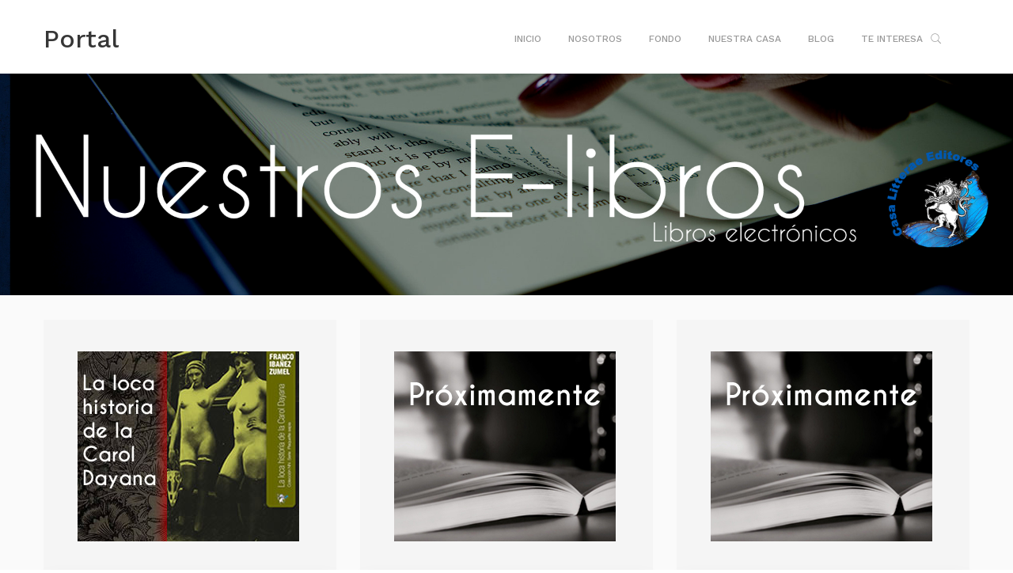

--- FILE ---
content_type: text/html
request_url: http://casalitterae.cl/libros_electronicos.html
body_size: 19968
content:
<!DOCTYPE html>
<html lang="en">
<head>
	<!-- set the encoding of your site -->
	<meta charset="utf-8">
	<!-- set the viewport width and initial-scale on mobile devices -->
	<meta name="viewport" content="width=device-width, initial-scale=1.0">
	<!-- set the apple mobile web app capable -->
	<meta name="apple-mobile-web-app-capable" content="yes">
	<!-- set the HandheldFriendly -->
	<meta name="HandheldFriendly" content="True">
	<!-- set the apple mobile web app status bar style -->
	<meta name="apple-mobile-web-app-status-bar-style" content="black">
	<!-- set the description -->
	<meta name="description" content="Casa Litterae Editores">
	<meta name="keywords" content="diseño editorial, publicaciones digitales, literatura chilena e iberoamericana, análisis literario, crítica literaria, estilos y ortotipografía">
	<meta name="author" content="Literatura divergente, para lectores divergentes">
	<!-- Page Title -->
	<title>CASA LITTERAE | LIBROS ELECTRONICOS</title>
	<!-- include the site stylesheet -->
	<link href="https://fonts.googleapis.com/css?family=Open+Sans:300,400%7CWork+Sans:300,400,500,600" rel="stylesheet">
	<!-- include the site stylesheet -->
	<link rel="stylesheet" href="css/bootstrap.css">
	<!-- include the site stylesheet -->
	<link rel="stylesheet" href="css/fonts-icons.css">
	<!-- include the site stylesheet -->
	<link rel="stylesheet" href="css/plugin-resets.css">
	<!-- include the site stylesheet -->
	<link rel="stylesheet" href="style.css">
	<!-- include the site stylesheet -->
	<link rel="stylesheet" href="css/responsive.css">
	<!-- include the site stylesheet -->
	<link rel="stylesheet" href="css/color.css">
</head>
<body>
	<!-- start of main page wrapper -->
	<div id="wrapper">
		<!-- start of preloader -->
		<div class="loader-container" id="loader">
			<div class="spinner spinner-round"></div>
		</div><!-- end of preloader -->
		<div class="w1">
			<!-- start of page header -->
			<header id="header">
				<!-- header holder -->
				<div class="header-holder border">
					<div class="container">
						<div class="row">
							<div class="col-xs-12">
								<!-- Page logo -->
								<div class="logo pull-left"><a href="#">Portal</a></div>
								<div class="holder pull-right">
									<a href="#" class="pe-7s-menu menu-opener opener pull-right visible-xs"></a>
									<div class="cart-holder pull-right">
										<a href="#" class="cart-opener opener">
											
											
										</a>
										<div class="drop-sub">
											<!-- side widget start here -->
											><!-- mt side widget end here -->
										</div>
									</div>
									<a href="#" class="pe-7s-search search-opener pull-right opener"></a>
									<!-- start of page navigation -->
									<nav id="nav" class="text-uppercase">
										<ul class="list-inline">
											<li>
												<a class="drop-link" href="index.html">Inicio</a>
												
										  </li>
											<li>
											<a class="drop-link" href="#">Nosotros</a>
											  <div class="drop">
											    <ul class="list-unstyled">
											      <li><a href="portfolio.html">Qué hacemos?</a></li>
											      <li><a href="team.html">Equipo</a></li>
  <li><a href="progressbar.html">Expertise</a></li>
											      <li><a href="https://forms.gle/F9UpZSH35W1Nsb2T7">Contacto</a></li>
											      
										        </ul>
										      </div>
										  </li>
											<li>
												<a class="drop-link" href="#">Fondo</a>
												<div class="drop">
													<ul class="list-unstyled">
	<li><a href="politicas.html">Política editorial</a></li>													<li><a href="colecciones2.html">Colecciones</a></li>
												                                              <li><a href="revistas.html">Revistas</a></li>

													  <li><a href="libros_electronicos.html">Libros electrónicos</a></li>
													</ul>
												</div>
											</li>
											<li>
                                        
												<a class="drop-link" href="#">Nuestra casa</a>
<div class="drop">
													<ul class="list-unstyled">
                                <li><a href="litteculto.html">Litterae de culto</a></li> 
														<li><a href="#">Campus</a></li>
														<li><a href="#">Portal</a></li>
                                                                                  <li><a href="tienda.html">Tienda online</a></li>
										
													</ul>												
										  </li>
											<li>
												<a class="drop-link" href="blog.html">Blog</a>
												<div class="drop">
													
											  </div>
											</li>
											<li>
												<a class="drop-link" href="calltoaction.html">Te interesa</a>
												<div class="drop">
													
											  </div>
											</li>
										</ul>
									</nav><!-- end of page navigation -->
								</div>
							</div>
						</div>
					</div>
				</div>
			</header>

<!-- end of page header -->
			<!-- start of search-popup -->
			<div class="search-popup">
				<div class="holder">
					<a href="#" class="search-close"><span></span><span></span></a>
					<div class="frame">
						<form action="#">
							<fieldset>
								<input placeholder="Search here..." type="text">
								<button class="pe-7s-search" type="submit"></button>
							</fieldset>
						</form>
					</div>
				</div>
			</div><!-- end of search-popup -->
			<!-- start of page main section -->
			<main id="main" class="bg-grey">
				<!-- start of page-header -->
				<div class="page-header text-center bg-img-full" style="background-image: url(images/elibros.png);">
					<span class="bg-overlay"></span>
					<div class="container pad-top-xs pad-bottom-lg">
						<div class="row pad-top-md pad-bottom-xs"></div>
					</div>
				</div><!-- end of page-header -->
				<div class="container pad-top-xs">
					<div class="row">
						<div class="col-xs-12">
							<!-- start of shop-header -->
							<!-- end of shop-header -->
						</div>
					</div>
					<div class="row mar-bottom-xs">
						<div class="col-xs-12 col-sm-6 col-md-4 mar-bottom-xs">
							<!-- start of product-box -->
							<div class="product-box">
								<a class="img-box" href="#">
									<div class="hold"><img src="images/electronicos/carol.jpg" alt="image" class="img-responive"></div>
								</a>
								<div class="box">
								  <h3 class="heading"><a href="#">Formato E-pub dinámico</a></h3>
									<div class="frame">
										<span class="price">$ 5000 clp</span>
										<ul class="list-inline pull-right star main-color">
										  <li><i class="fa fa-star" aria-hidden="true"></i></li>
											<li><i class="fa fa-star" aria-hidden="true"></i></li>
											<li><i class="fa fa-star" aria-hidden="true"></i></li>
											<li><i class="fa fa-star" aria-hidden="true"></i></li>
											<li><i class="fa fa-star-o" aria-hidden="true"></i></li>
										</ul>
									</div>
								</div>
							</div><!-- end of product-box -->
						</div>
						<div class="col-xs-12 col-sm-6 col-md-4 mar-bottom-xs">
							<!-- start of product-box -->
							<div class="product-box">
								<a class="img-box" href="#">
									<div class="hold"><img src="images/libro.jpg" alt="image" class="img-responive"></div>
								</a>
								<div class="box">
									<h3 class="heading"><a href="#">Formato E-pub dinámico</a></h3>
									<div class="frame"><span class="price">$ 5000 clp</span>
									  <ul class="list-inline pull-right star main-color">
										<li><i class="fa fa-star" aria-hidden="true"></i></li>
											<li><i class="fa fa-star" aria-hidden="true"></i></li>
											<li><i class="fa fa-star" aria-hidden="true"></i></li>
											<li><i class="fa fa-star-o" aria-hidden="true"></i></li>
											<li><i class="fa fa-star-o" aria-hidden="true"></i></li>
										</ul>
									</div>
								</div>
							</div><!-- end of product-box -->
						</div>
						<div class="col-xs-12 col-sm-6 col-md-4 mar-bottom-xs">
							<!-- start of product-box -->
							<div class="product-box">
								<a class="img-box" href="#">
									<div class="hold"><img src="images/libro.jpg" alt="image" class="img-responive"></div>
								</a>
								<div class="box">
								  <h3 class="heading"><a href="#">Formato E-pub dinámico</a></h3>
									<div class="frame"><span class="price">$ 5000 clp</span>
									  <ul class="list-inline pull-right star main-color">
										<li><i class="fa fa-star" aria-hidden="true"></i></li>
											<li><i class="fa fa-star" aria-hidden="true"></i></li>
											<li><i class="fa fa-star" aria-hidden="true"></i></li>
											<li><i class="fa fa-star" aria-hidden="true"></i></li>
											<li><i class="fa fa-star" aria-hidden="true"></i></li>
										</ul>
									</div>
								</div>
							</div><!-- end of product-box -->
						</div>
						<div class="col-xs-12 col-sm-6 col-md-4 mar-bottom-xs">
							<!-- start of product-box -->
							<div class="product-box">
								<a class="img-box" href="#">
									<div class="hold"><img src="images/libro.jpg" alt="image" class="img-responive"></div>
								</a>
								<div class="box">
								  <h3 class="heading"><a href="#">Formato E-pub dinámico</a></h3>
									<div class="frame"><span class="price">$ 5000 clp</span>
									  <ul class="list-inline pull-right star main-color">
										<li><i class="fa fa-star" aria-hidden="true"></i></li>
											<li><i class="fa fa-star" aria-hidden="true"></i></li>
											<li><i class="fa fa-star" aria-hidden="true"></i></li>
											<li><i class="fa fa-star-o" aria-hidden="true"></i></li>
											<li><i class="fa fa-star-o" aria-hidden="true"></i></li>
										</ul>
									</div>
								</div>
							</div><!-- end of product-box -->
						</div>
						<div class="col-xs-12 col-sm-6 col-md-4 mar-bottom-xs">
							<!-- start of product-box -->
							<div class="product-box">
								<a class="img-box" href="#">
									<div class="hold"><img src="images/libro.jpg" alt="image" class="img-responive"></div>
								</a>
								<div class="box">
								  <h3 class="heading"><a href="#">Formato E-pub dinámico</a></h3>
									<div class="frame"><span class="price">$ 5000 clp</span>
									  <ul class="list-inline pull-right star main-color">
										<li><i class="fa fa-star" aria-hidden="true"></i></li>
											<li><i class="fa fa-star" aria-hidden="true"></i></li>
											<li><i class="fa fa-star" aria-hidden="true"></i></li>
											<li><i class="fa fa-star" aria-hidden="true"></i></li>
											<li><i class="fa fa-star" aria-hidden="true"></i></li>
										</ul>
									</div>
								</div>
							</div><!-- end of product-box -->
						</div>
						<div class="col-xs-12 col-sm-6 col-md-4 mar-bottom-xs">
							<!-- start of product-box -->
							<div class="product-box">
								<a class="img-box" href="#">
									<div class="hold"><img src="images/libro.jpg" alt="image" class="img-responive"></div>
								</a>
								<div class="box">
								  <h3 class="heading"><a href="#">Formato E-pub dinámico</a></h3>
									<div class="frame"><span class="price">$ 5000 clp</span>
									  <ul class="list-inline pull-right star main-color">
										<li><i class="fa fa-star" aria-hidden="true"></i></li>
											<li><i class="fa fa-star" aria-hidden="true"></i></li>
											<li><i class="fa fa-star" aria-hidden="true"></i></li>
											<li><i class="fa fa-star" aria-hidden="true"></i></li>
											<li><i class="fa fa-star-o" aria-hidden="true"></i></li>
										</ul>
									</div>
								</div>
							</div><!-- end of product-box -->
						</div>
						<div class="col-xs-12 col-sm-6 col-md-4 mar-bottom-xs">
							<!-- start of product-box -->
							<div class="product-box">
								<a class="img-box" href="#">
									<div class="hold"><img src="images/libro.jpg" alt="image" class="img-responive"></div>
								</a>
								<div class="box">
								  <h3 class="heading"><a href="#">Formato E-pub dinámico</a></h3>
									<div class="frame"><span class="price">$ 5000 clp</span>
									  <ul class="list-inline pull-right star main-color">
										<li><i class="fa fa-star" aria-hidden="true"></i></li>
											<li><i class="fa fa-star" aria-hidden="true"></i></li>
											<li><i class="fa fa-star" aria-hidden="true"></i></li>
											<li><i class="fa fa-star" aria-hidden="true"></i></li>
											<li><i class="fa fa-star" aria-hidden="true"></i></li>
										</ul>
									</div>
								</div>
							</div><!-- end of product-box -->
						</div>
						<div class="col-xs-12 col-sm-6 col-md-4 mar-bottom-xs">
							<!-- start of product-box -->
							<div class="product-box">
								<a class="img-box" href="#">
									<div class="hold"><img src="images/libro.jpg" alt="image" class="img-responive"></div>
								</a>
								<div class="box">
								  <h3 class="heading"><a href="#">Formato E-pub dinámico</a></h3>
									<div class="frame">
										<span class="price">$15.75</span> clp
										<ul class="list-inline pull-right star main-color">
											<li><i class="fa fa-star" aria-hidden="true"></i></li>
											<li><i class="fa fa-star" aria-hidden="true"></i></li>
											<li><i class="fa fa-star" aria-hidden="true"></i></li>
											<li><i class="fa fa-star-o" aria-hidden="true"></i></li>
											<li><i class="fa fa-star-o" aria-hidden="true"></i></li>
										</ul>
									</div>
								</div>
							</div><!-- end of product-box -->
						</div>
						<div class="col-xs-12 col-sm-6 col-md-4 mar-bottom-xs">
							<!-- start of product-box -->
							<div class="product-box">
								<a class="img-box" href="#">
									<div class="hold"><img src="images/libro.jpg" alt="image" class="img-responive"></div>
								</a>
								<div class="box">
									<h3 class="heading"><a href="#">Formato E-pub dinámico</a></h3>
									<div class="frame">
										<span class="price">$25.00</span> clp
										<ul class="list-inline pull-right star main-color">
											<li><i class="fa fa-star" aria-hidden="true"></i></li>
											<li><i class="fa fa-star" aria-hidden="true"></i></li>
											<li><i class="fa fa-star" aria-hidden="true"></i></li>
											<li><i class="fa fa-star" aria-hidden="true"></i></li>
											<li><i class="fa fa-star-o" aria-hidden="true"></i></li>
										</ul>
									</div>
								</div>
							</div><!-- end of product-box -->
						</div>
					</div>
					<div class="row mar-bottom-lg">
						<div class="col-xs-12">
							<ul class="list-inline shop-pagination text-center">
								<li class="active"><a href="#">1</a></li>
								<li><a href="#">2</a></li>
								<li><a href="#">3</a></li>
								<li><a href="#">Next &nbsp; <i class="fa fa-angle-right" aria-hidden="true"></i></a></li>
							</ul>
						</div>
					</div>
				</div>
			</main><!-- end of page main section -->
			<!-- start of page footer -->
			<footer id="footer">
				<div class="bg-dark2 pad-top-lg pad-bottom-xs">
					<div class="container">
						<div class="row">
							<div class="col-xs-12 col-sm-4 mar-bottom-xs">
								<!-- logo -->
							  <div class="logo"><a href="#"><img src="images/logo_small.png"></a></div>
								<p><a href="portfolio.html">Qué hacemos</a><br>
							      <a href="team.html">Equipo</a><br>
						      <a href="progressbar.html">Expertise</a></p>
								<p><a href="https://forms.gle/CumrSPEGZQAxZzq59">Contacto</a></p>
								<!-- social -->
								<ul class="list-inline social pad-top-xs">
									<li><a href="https://twitter.com/Litteraechile"><i class="fa fa-twitter" aria-hidden="true"></i></a></li>
									<li><a href="https://www.facebook.com/CasaLitterae/"><i class="fa fa-facebook" aria-hidden="true"></i></a></li>
                                <li><a href="https://www.linkedin.com/in/casalitterae"><i class="fa fa-linkedin" aria-hidden="true"></i></a></li> 
                                
<li><a href="https://www.instagram.com/casalitterae_editores/"><i class="fa fa-instagram" aria-hidden="true"></i></a></li>                   
<li><a href="https://www.youtube.com/@casalitteraeeditores5392/videos"><i class="fa fa-youtube" aria-hidden="true"></i></a></li>               
							  </ul>
							</div>
							<div class="col-xs-12 col-sm-4 mar-bottom-xs">
								<!-- logo -->
							  <div class="logo"><a href="#"><img src="images/logo_small.png"></a></div>
								<p><a href="politicas.html">Política editorial</a><br>
						      <a href="colecciones2.html">Colecciones</a></p>
								<p><a href="revistas.html">Revistas</a></p>
								<p><a href="libros_electronicos.html">Libros elecrónicos</a></p>
								<!-- social -->
								<ul class="list-inline social pad-top-xs">
									<li><a href="https://twitter.com/Litteraechile"><i class="fa fa-twitter" aria-hidden="true"></i></a></li>
									<li><a href="https://www.facebook.com/CasaLitterae/"><i class="fa fa-facebook" aria-hidden="true"></i></a></li>
                                <li><a href="https://www.linkedin.com/in/casalitterae"><i class="fa fa-linkedin" aria-hidden="true"></i></a></li>
       
<li><a href="https://www.instagram.com/casalitterae_editores"><i class="fa fa-instagram" aria-hidden="true"></i></a></li>


<li><a href="https://www.youtube.com/@casalitteraeeditores5392/videos"><i class="fa fa-youtube" aria-hidden="true"></i></a></li>                      
                                
							  </ul>
							</div><div class="col-xs-12 col-sm-4 mar-bottom-xs">
								<!-- logo -->
							  <div class="logo"><a href="#"><img src="images/logo_small.png"></a></div>
								<p><a href="litteculto.html">Litterae de Culto</a><br>
						      <a href="#">Campus</a></p>
								<p><a href="#">Portal</a></p>
								<p><a href="tienda.html">Tienda online</a></p>
								<!-- social -->
								<ul class="list-inline social pad-top-xs">
									<li><a href="https://twitter.com/Litteraechile"><i class="fa fa-twitter" aria-hidden="true"></i></a></li>
                                <li><a href="https://www.instagram.com/casalitterae_editores/"><i class="fa fa-instagram" aria-hidden="true"></i></a></li>
									<li><a href="https://www.facebook.com/CasaLitterae"><i class="fa fa-facebook" aria-hidden="true"></i></a></li>
        
<li><a href="https://www.linkedin.com/in/casalitterae"><i class="fa fa-linkedin" aria-hidden="true"></i></a></li>
                                <li><a href="https://www.youtube.com/@casalitteraeeditores5392/videos"><i class="fa fa-youtube" aria-hidden="true"></i></a></li>
                                    
							  </ul>
							</div>
							
						</div>
					</div>
				</div>
				<!-- start of f-bottom -->
				<div class="bg-dark3 f-bottom">
					<div class="container">
						<div class="row">
							<div class="col-xs-12">
								<span class="pull-left">© litterae 1999 - 2024</span>
								<span class="pull-right"><a href="politicas.html">Política de publicaciones &nbsp;</a> &nbsp; &nbsp; <a href="politreprod.html">Condiciones de uso</a></span>
							</div>
						</div>
					</div>
				</div><!-- end of page footer -->
		</div>
		<!-- Back Top of the page -->
	    <span id="back-top" class="pe-7s-angle-up main-bg-color"></span>
	</div><!-- end of main page wrapper -->
	<script src="js/jquery.js"></script>
	<script src="js/plugins.js"></script>
	<script src="js/jquery.main.js"></script>
</body>
</html>

--- FILE ---
content_type: text/css
request_url: http://casalitterae.cl/style.css
body_size: 119198
content:
/*
Theme Name: Be - Startup Business HTML Template
Author: Adnan and Tameer
Author URI: 
Version: 1.0
Text Domain: Be
Tags: one-column, two-columns
Theme URI:
*/

/*------------------------------------------------------------------

1. import files
2. Global style classes
3. Global buttons style 
4. Main heading styles   /   .main-heading
5. page header styles   /   .page-header
6. breadcrumbs styles   /  .breadcrumbs
7. main wrapper styles / #wrapper
8. Page header styles   /  #header
9. Page logo styles   /  .logo
10. Page navigation styles   /  #nav
11. search popup styles   /  .search-popup
11.5. registrar popup styles / .registrar-popup
11.6. loguear popup styles / .loguear-popup
12. drop sub styles   /  .drop-sub
13. main banner styles   /  .main-banner
14. icon box styles   /  .icon-box
15. portfolio box styles   /  .portfolio-box
16. isotop filter styles   /  .isotop-filter
17. testimonial section styles   /  .t-section
18. post styles   /  .post
19. Page footer styles   /  #footer
20. social styles   /  .social
21. twitter feed styles   /  .twitter-feed
22. email form styles   /  .email-form
23. wedo section styles   /  .wedo-section
24. price box styles   /  .price-box
25. subscribe form styles   /  .subscribe-form
26. team box styles   /  .team-box
27. quote section styles   /  .quote-section
28. product box styles   /  .product-box
29. promo block styles   /  .promo-block
30. progress bar styles   /  .progress-bar
31. bar outer styles   /  .bar-outer
32. shop header styles   /  .shop-header
33. shop pagination styles   /  .shop-pagination
34. info box styles   /  .info-box
35. contact form styles   /  .contact-form
36. section 404 styles   /  .section-404
37. port slider styles   /  .port-slider
38. port detail styles   /  .port-detail
39. search form styles   /  .search-form
40. widget styles   /  .widget
41. image slider styles   /  .image-slider
42. product detail styles   /  .product-detail
43. product tabsec styles   /  .product-tabsec
44. related product styles   /  .related-product
45. blog detail styles   /  .blog-detail
46. cart block styles   /  .cart-block
47. billing info styles   /  .billing-info
48. coming section styles   /  .coming-section
49. quote form styles   /  .quote-form
50. bgvid styles   /  #bgvid
51. back top styles   /  #back-top
52. div gadget twiter / .gadget-twitter

-------------------------------------------------------------------*/

/*------------------------------------------------------------------
	1. import files
-------------------------------------------------------------------*/

.clearfix:after,
.widget:after,
.search-form:after,
.post-password-form p:after,
.navigation-single:after {
	content: "";
	display: block;
	clear: both;
}

.ellipsis {
	white-space: nowrap; /* 1 */
	text-overflow: ellipsis; /* 2 */
	overflow: hidden;
}

img {
	max-width: 100%;
	height: auto;
}

.comment-form input[type="text"],
.search-form input[type="text"],
.post-password-form input[type="text"],
.comment-form
input[type="tel"],
.search-form
input[type="tel"],
.post-password-form
input[type="tel"],
.comment-form
input[type="email"],
.search-form
input[type="email"],
.post-password-form
input[type="email"],
.comment-form
input[type="search"],
.search-form
input[type="search"],
.post-password-form
input[type="search"],
.comment-form
input[type="password"],
.search-form
input[type="password"],
.post-password-form
input[type="password"],
.comment-form
input[type="url"],
.search-form
input[type="url"],
.post-password-form
input[type="url"],
.comment-form
input[type="date"],
.search-form
input[type="date"],
.post-password-form
input[type="date"],
.comment-form
textarea,
.search-form
textarea,
.post-password-form
textarea {
	-webkit-appearance: none;
	-webkit-border-radius: 0;
	border: 1px solid #999;
	padding: .5em .7em;
}

.comment-form input[type="text"]:focus,
.search-form input[type="text"]:focus,
.post-password-form input[type="text"]:focus,
.comment-form
  input[type="tel"]:focus,
.search-form
  input[type="tel"]:focus,
.post-password-form
  input[type="tel"]:focus,
.comment-form
  input[type="email"]:focus,
.search-form
  input[type="email"]:focus,
.post-password-form
  input[type="email"]:focus,
.comment-form
  input[type="search"]:focus,
.search-form
  input[type="search"]:focus,
.post-password-form
  input[type="search"]:focus,
.comment-form
  input[type="password"]:focus,
.search-form
  input[type="password"]:focus,
.post-password-form
  input[type="password"]:focus,
.comment-form
  input[type="url"]:focus,
.search-form
  input[type="url"]:focus,
.post-password-form
  input[type="url"]:focus,
.comment-form
  input[type="date"]:focus,
.search-form
  input[type="date"]:focus,
.post-password-form
  input[type="date"]:focus,
.comment-form
  textarea:focus,
.search-form
  textarea:focus,
.post-password-form
  textarea:focus {
	border-color: #333;
}

.comment-form input[type="text"]::-webkit-input-placeholder,
.search-form input[type="text"]::-webkit-input-placeholder,
.post-password-form input[type="text"]::-webkit-input-placeholder,
.comment-form
  input[type="tel"]::-webkit-input-placeholder,
.search-form
  input[type="tel"]::-webkit-input-placeholder,
.post-password-form
  input[type="tel"]::-webkit-input-placeholder,
.comment-form
  input[type="email"]::-webkit-input-placeholder,
.search-form
  input[type="email"]::-webkit-input-placeholder,
.post-password-form
  input[type="email"]::-webkit-input-placeholder,
.comment-form
  input[type="search"]::-webkit-input-placeholder,
.search-form
  input[type="search"]::-webkit-input-placeholder,
.post-password-form
  input[type="search"]::-webkit-input-placeholder,
.comment-form
  input[type="password"]::-webkit-input-placeholder,
.search-form
  input[type="password"]::-webkit-input-placeholder,
.post-password-form
  input[type="password"]::-webkit-input-placeholder,
.comment-form
  input[type="url"]::-webkit-input-placeholder,
.search-form
  input[type="url"]::-webkit-input-placeholder,
.post-password-form
  input[type="url"]::-webkit-input-placeholder,
.comment-form
  input[type="date"]::-webkit-input-placeholder,
.search-form
  input[type="date"]::-webkit-input-placeholder,
.post-password-form
  input[type="date"]::-webkit-input-placeholder,
.comment-form
  textarea::-webkit-input-placeholder,
.search-form
  textarea::-webkit-input-placeholder,
.post-password-form
  textarea::-webkit-input-placeholder {
	color: #ccc;
}

.comment-form input[type="text"]::-moz-placeholder,
.search-form input[type="text"]::-moz-placeholder,
.post-password-form input[type="text"]::-moz-placeholder,
.comment-form
  input[type="tel"]::-moz-placeholder,
.search-form
  input[type="tel"]::-moz-placeholder,
.post-password-form
  input[type="tel"]::-moz-placeholder,
.comment-form
  input[type="email"]::-moz-placeholder,
.search-form
  input[type="email"]::-moz-placeholder,
.post-password-form
  input[type="email"]::-moz-placeholder,
.comment-form
  input[type="search"]::-moz-placeholder,
.search-form
  input[type="search"]::-moz-placeholder,
.post-password-form
  input[type="search"]::-moz-placeholder,
.comment-form
  input[type="password"]::-moz-placeholder,
.search-form
  input[type="password"]::-moz-placeholder,
.post-password-form
  input[type="password"]::-moz-placeholder,
.comment-form
  input[type="url"]::-moz-placeholder,
.search-form
  input[type="url"]::-moz-placeholder,
.post-password-form
  input[type="url"]::-moz-placeholder,
.comment-form
  input[type="date"]::-moz-placeholder,
.search-form
  input[type="date"]::-moz-placeholder,
.post-password-form
  input[type="date"]::-moz-placeholder,
.comment-form
  textarea::-moz-placeholder,
.search-form
  textarea::-moz-placeholder,
.post-password-form
  textarea::-moz-placeholder {
	opacity: 1;
	color: #ccc;
}

.comment-form input[type="text"]:-moz-placeholder,
.search-form input[type="text"]:-moz-placeholder,
.post-password-form input[type="text"]:-moz-placeholder,
.comment-form
  input[type="tel"]:-moz-placeholder,
.search-form
  input[type="tel"]:-moz-placeholder,
.post-password-form
  input[type="tel"]:-moz-placeholder,
.comment-form
  input[type="email"]:-moz-placeholder,
.search-form
  input[type="email"]:-moz-placeholder,
.post-password-form
  input[type="email"]:-moz-placeholder,
.comment-form
  input[type="search"]:-moz-placeholder,
.search-form
  input[type="search"]:-moz-placeholder,
.post-password-form
  input[type="search"]:-moz-placeholder,
.comment-form
  input[type="password"]:-moz-placeholder,
.search-form
  input[type="password"]:-moz-placeholder,
.post-password-form
  input[type="password"]:-moz-placeholder,
.comment-form
  input[type="url"]:-moz-placeholder,
.search-form
  input[type="url"]:-moz-placeholder,
.post-password-form
  input[type="url"]:-moz-placeholder,
.comment-form
  input[type="date"]:-moz-placeholder,
.search-form
  input[type="date"]:-moz-placeholder,
.post-password-form
  input[type="date"]:-moz-placeholder,
.comment-form
  textarea:-moz-placeholder,
.search-form
  textarea:-moz-placeholder,
.post-password-form
  textarea:-moz-placeholder {
	color: #ccc;
}

.comment-form input[type="text"]:-ms-input-placeholder,
.search-form input[type="text"]:-ms-input-placeholder,
.post-password-form input[type="text"]:-ms-input-placeholder,
.comment-form
  input[type="tel"]:-ms-input-placeholder,
.search-form
  input[type="tel"]:-ms-input-placeholder,
.post-password-form
  input[type="tel"]:-ms-input-placeholder,
.comment-form
  input[type="email"]:-ms-input-placeholder,
.search-form
  input[type="email"]:-ms-input-placeholder,
.post-password-form
  input[type="email"]:-ms-input-placeholder,
.comment-form
  input[type="search"]:-ms-input-placeholder,
.search-form
  input[type="search"]:-ms-input-placeholder,
.post-password-form
  input[type="search"]:-ms-input-placeholder,
.comment-form
  input[type="password"]:-ms-input-placeholder,
.search-form
  input[type="password"]:-ms-input-placeholder,
.post-password-form
  input[type="password"]:-ms-input-placeholder,
.comment-form
  input[type="url"]:-ms-input-placeholder,
.search-form
  input[type="url"]:-ms-input-placeholder,
.post-password-form
  input[type="url"]:-ms-input-placeholder,
.comment-form
  input[type="date"]:-ms-input-placeholder,
.search-form
  input[type="date"]:-ms-input-placeholder,
.post-password-form
  input[type="date"]:-ms-input-placeholder,
.comment-form
  textarea:-ms-input-placeholder,
.search-form
  textarea:-ms-input-placeholder,
.post-password-form
  textarea:-ms-input-placeholder {
	color: #ccc;
}

.comment-form input[type="text"].placeholder,
.search-form input[type="text"].placeholder,
.post-password-form input[type="text"].placeholder,
.comment-form
  input[type="tel"].placeholder,
.search-form
  input[type="tel"].placeholder,
.post-password-form
  input[type="tel"].placeholder,
.comment-form
  input[type="email"].placeholder,
.search-form
  input[type="email"].placeholder,
.post-password-form
  input[type="email"].placeholder,
.comment-form
  input[type="search"].placeholder,
.search-form
  input[type="search"].placeholder,
.post-password-form
  input[type="search"].placeholder,
.comment-form
  input[type="password"].placeholder,
.search-form
  input[type="password"].placeholder,
.post-password-form
  input[type="password"].placeholder,
.comment-form
  input[type="url"].placeholder,
.search-form
  input[type="url"].placeholder,
.post-password-form
  input[type="url"].placeholder,
.comment-form
  input[type="date"].placeholder,
.search-form
  input[type="date"].placeholder,
.post-password-form
  input[type="date"].placeholder,
.comment-form
  textarea.placeholder,
.search-form
  textarea.placeholder,
.post-password-form
  textarea.placeholder {
	color: #ccc;
}

.widget {
	margin-bottom: 1.2em;
}

.widget ul {
	padding-left: 2em;
}

.widget select {
	min-width: 150px;
}

.comment-form label {
	display: block;
	padding-bottom: 4px;
}

.comment-form textarea {
	overflow: auto;
	margin: 0;
	height: 120px;
	min-height: 120px;
}

.comment-form textarea,
.comment-form input[type="text"] {
	margin: 0 4px 0 0;
	width: 300px;
}

.comment-form input[type="submit"] {
	display: block;
	float: none;
}

.post-password-form label {
	display: block;
}

.post-password-form input[type="password"] {
	margin: 0 4px 0 0;
	width: 300px;
}

.search-form input {
	float: left;
	height: 2em;
}

.search-form input[type="search"] {
	margin: 0 4px 0 0;
	width: 150px;
}

.post-password-form input {
	float: left;
	height: 2em;
}

.post-password-form input[type="password"] {
	width: 150px;
}

.comment-form input[type="submit"],
.post-password-form input[type="submit"],
.search-form input[type="submit"] {
	background: #333;
	color: #fff;
	height: 2em;
	border: none;
	padding: 0 .5em;
}

.comment-form input[type="submit"]:hover,
.post-password-form input[type="submit"]:hover,
.search-form input[type="submit"]:hover {
	opacity: .8;
}

.commentlist {
	margin: 0 0 1.2em;
}

.commentlist .edit-link {
	margin: 0;
}

.commentlist .avatar-holder {
	float: left;
	margin: 0 1.2em 4px 0;
}

.commentlist-item .commentlist-item {
	padding: 0;
}

.comment,
.commentlist-holder {
	overflow: hidden;
}

.commentlist-item .commentlist-item,
.commentlist-item + .commentlist-item {
	padding-top: 1.2em;
}

.widget_calendar #next {
	text-align: right;
}

.gallery-item dt {
	float: none;
	padding: 0;
}

.navigation,
.navigation-comments {
	position: relative;
	vertical-align: middle;
	margin-bottom: 1.2em;
}

.navigation .screen-reader-text,
.navigation-comments .screen-reader-text {
	position: absolute;
	left: -99999px;
}

.navigation .page-numbers,
.navigation-comments .page-numbers {
	display: inline-block;
	vertical-align: middle;
	padding: 0 .4em;
}

.navigation .next,
.navigation .prev,
.navigation-comments .next,
.navigation-comments .prev {
	display: inline-block;
	vertical-align: middle;
	max-width: 50%;
	background: #666;
	color: #fff;
	padding: .4em;
	text-decoration: none;
}

.navigation-single {
	margin-bottom: 1.2em;
}

.navigation-single .next,
.navigation-single .prev {
	float: left;
	vertical-align: middle;
	max-width: 50%;
	background: #666;
	color: #fff;
	text-decoration: none;
}

.navigation-single .next a,
.navigation-single .prev a {
	color: inherit;
	text-decoration: none;
	padding: .4em;
	display: block;
}

.navigation-single .next {
	float: right;
}

.wp-caption {
	max-width: 100%;
	clear: both;
	border: 1px solid #ccc;
	padding: .4em;
	margin-bottom: 1.2em;
}

.wp-caption img {
	margin: 0;
	vertical-align: top;
}

.wp-caption p {
	margin: .4em 0 0;
}

div.aligncenter {
	margin: 0 auto 1.2em;
}

img.aligncenter {
	display: block;
	margin: 0 auto;
}

.alignleft {
	float: left;
	margin: 0 1.2em 4px 0;
}

.alignright {
	float: right;
	margin: 0 0 4px 1.2em;
}

.mejs-container {
	margin-bottom: 1.2em;
}

.wp-caption-text,
.gallery,
.alignnone,
.gallery-caption,
.sticky,
.bypostauthor {
	height: auto;
}

/*------------------------------------------------------------------
	2. Global style classes
-------------------------------------------------------------------*/

.bg-grey {
	background-color: #fafafa;
}

.bg-white {
	background-color: #fff;
}

.bg-dark {
	background-color: #282828;
}

.bg-grey2 {
	background-color: #f5f5f5;
}

.bg-dark2 {
	background-color: #363636;
}

.bg-dark3 {
	background-color: #272727;
}

.visible-xs {
	display: none !important;
}

.border-top {
	border-top: 1px solid #eee;
}

.bg-img-full {
	background-repeat: no-repeat;
	background-position: center;
	background-size: cover;
}

.bg-img-parallax {
	background-attachment: fixed;
}

.bg-overlay {
	top: -1px;
	left: 2px;
	right: 0;
	bottom: 0;
	opacity: .3;
	position: absolute;
	pointer-events: none;
}

.margin-zero {
	margin: 0 !important;
}

.pad-left-z {
	padding-left: 0 !important;
}

.mar-top-xs {
	margin-top: 30px !important;
}

.mar-top-sm {
	margin-top: 60px !important;
}

.mar-top-md {
	margin-top: 70px !important;
}

.mar-top-lg {
	margin-top: 90px !important;
}

.pad-top-xs {
	padding-top: 30px !important;
}

.pad-top-sm {
	padding-top: 60px !important;
}

.pad-top-md {
	padding-top: 70px !important;
}

.pad-top-lg {
	padding-top: 30px !important;
}

.mar-bottom-xs {
	margin-bottom: 30px !important;
}

.mar-bottom-sm {
	margin-bottom: 60px !important;
}

.mar-bottom-md {
	margin-bottom: 70px !important;
}

.pad-bottom-sm {
	padding-bottom: 60px !important;
}

.pad-bottom-xs {
	padding-bottom: 30px !important;
}

.pad-bottom-md {
	padding-bottom: 70px !important;
}

.mar-bottom-lg {
	margin-bottom: 90px !important;
}

.pad-bottom-lg {
	padding-bottom: 150px !important;
	padding-top: 100px;
}

body {
	-moz-osx-font-smoothing: grayscale;
	-webkit-font-smoothing: antialiased;
}

body.pattern1 {
	background-image: url(images/patterns/pattern1.png);
}

body.pattern2 {
	background-image: url(images/patterns/pattern2.png);
}

body.pattern3 {
	background-image: url(images/patterns/pattern3.png);
}

body.pattern4 {
	background-image: url(images/patterns/pattern4.png);
}

body.pattern5 {
	background-image: url(images/patterns/pattern5.png);
}

body.pattern6 {
	background-image: url(images/patterns/pattern6.png);
}

body.pattern7 {
	background-image: url(images/patterns/pattern7.png);
}

body.pattern8 {
	background-image: url(images/patterns/pattern8.png);
}

body.pattern9 {
	background-image: url(images/patterns/pattern9.png);
}

body.pattern10 {
	background-image: url(images/patterns/pattern10.png);
}

body.pattern11 {
	background-image: url(images/patterns/pattern11.png);
}

body.pattern12 {
	background-image: url(images/patterns/pattern12.png);
}

body.pattern13 {
	background-image: url(images/patterns/pattern13.png);
}

body.pattern14 {
	background-image: url(images/patterns/pattern14.png);
}

body.boxed-v #wrapper {
	max-width: 80%;
	background: #fff;
	margin: 20px auto;
	border-radius: 3px;
	box-shadow: 0 0 10px 10px rgba(0, 0, 0, .1);
}

a,
button,
.slick-slide {
	outline: 0 !important;
	outline-offset: 0 !important;
}

/*------------------------------------------------------------------
	3. Global buttons style 
-------------------------------------------------------------------*/

.btn-green {
	color: #fff;
	padding: 10px 40px;
	letter-spacing: 1px;
	border-radius: 30px;
	-webkit-transition: all ease .3s;
	transition: all ease .3s;
	border: 2px solid transparent;
	font: 500 13px/24px "Work Sans", "Helvetica Neue", Helvetica, Arial, sans-serif;
}

.btn-green:focus,
.btn-green:active {
	color: #fff;
}

.btn-green:hover {
	color: #fff;
	background: transparent;
}

.btn-white {
	color: #fff;
	padding: 10px 40px;
	letter-spacing: 1px;
	border-radius: 30px;
	-webkit-transition: all ease .3s;
	transition: all ease .3s;
	border: 2px solid rgba(255, 255, 255, .4);
	font: 500 13px/24px "Work Sans", "Helvetica Neue", Helvetica, Arial, sans-serif;
}

.btn-white:focus,
.btn-white:active {
	color: #fff;
}

.btn-white:hover {
	color: #fff;
	border-color: #fff;
}

.btn-default {
	color: #363636;
	padding: 11px 45px;
	letter-spacing: 1px;
	border-radius: 30px;
	background: transparent;
	-webkit-transition: all ease .3s;
	transition: all ease .3s;
	border: 2px solid #e0e0e0;
	font: 500 13px/24px "Work Sans", "Helvetica Neue", Helvetica, Arial, sans-serif;
}

.btn-default:focus,
.btn-default:active {
	color: #363636 !important;
	background: transparent !important;
}

.btn-default:hover {
	background: #e0e0e0;
	border-color: #e0e0e0;
	color: #363636 !important;
}

.btn-default:hover.add {
	border-color: #363636;
	background: transparent;
}

.btn-full {
	color: #fff;
	padding: 11px 45px;
	letter-spacing: 1px;
	border-radius: 30px;
	background: transparent;
	-webkit-transition: all ease .3s;
	transition: all ease .3s;
	border: 2px solid transparent;
	font: 500 13px/24px "Work Sans", "Helvetica Neue", Helvetica, Arial, sans-serif;
}

.btn-full:focus,
.btn-full:active {
	color: #363636;
}

.btn-full:hover {
	color: #363636;
	background: transparent;
}

.btn-dark {
	color: #fff;
	padding: 9px 50px;
	letter-spacing: 1px;
	border-radius: 30px;
	background: #363636;
	-webkit-transition: all ease .3s;
	transition: all ease .3s;
	border: 2px solid #363636;
	font: 500 13px/24px "Work Sans", "Helvetica Neue", Helvetica, Arial, sans-serif;
}

.btn-dark:focus,
.btn-dark:active {
	color: #363636;
}

.btn-dark:hover {
	color: #363636;
	background: transparent;
}

.btn-add {
	color: #fff;
	padding: 7px 22px;
	letter-spacing: 1px;
	border-radius: 30px;
	border: 2px solid #555;
	background: transparent;
	-webkit-transition: all ease .3s;
	transition: all ease .3s;
	font: 500 8px/14px "Work Sans", "Helvetica Neue", Helvetica, Arial, sans-serif;
}

.btn-add:focus,
.btn-add:active {
	color: #fff;
}

.btn-add:hover {
	color: #fff;
	border-color: #fff;
}

/*------------------------------------------------------------------
	4. Main heading styles   /   .main-heading
-------------------------------------------------------------------*/

.main-heading {
	font: 18px/28px "Work Sans", "Helvetica Neue", Helvetica, Arial, sans-serif;
}

.main-heading .heading {
	color: #363636;
	margin: 0 0 23px;
	letter-spacing: -1.5px;
	font: 500 36px/47px "Work Sans", "Helvetica Neue", Helvetica, Arial, sans-serif;
}

.main-heading p {
	margin: 0;
}

/*------------------------------------------------------------------
	5. page header styles   /   .page-header
-------------------------------------------------------------------*/

.page-header {
	border: 0;
	margin: 0;
	padding: 0;
	color: #fff;
	overflow: hidden;
	position: relative;
}

.page-header .heading {
	margin: 0;
	letter-spacing: -3px;
	font: 500 75px/96px "Work Sans", "Helvetica Neue", Helvetica, Arial, sans-serif;
}

/*------------------------------------------------------------------
	6. breadcrumbs styles   /  .breadcrumbs
-------------------------------------------------------------------*/

.breadcrumbs {
	margin: 0;
	color: #fff;
	padding: 14px 0 0;
	font: 16px/20px "Work Sans", "Helvetica Neue", Helvetica, Arial, sans-serif;
}

.breadcrumbs a {
	color: #fff;
	-webkit-transition: all ease .3s;
	transition: all ease .3s;
}

.breadcrumbs li {
	padding: 0;
	vertical-align: middle;
}

.breadcrumbs li:after {
	content: "/";
	padding: 0 10px;
	display: inline-block;
	vertical-align: middle;
}

.breadcrumbs li:last-child:after {
	display: none;
}

/*------------------------------------------------------------------
	7. main wrapper styles / #wrapper
-------------------------------------------------------------------*/

#main,
#wrapper {
	width: 100%;
	overflow: hidden;
	position: relative;
}

.w1 {
	-webkit-transition: all ease .3s;
	transition: all ease .3s;
	margin-bottom: 0;
	padding-bottom: 0;
}

/*------------------------------------------------------------------
	8. Page header styles   /  #header
-------------------------------------------------------------------*/

#header {
	z-index: 5;
	position: relative;
}

#header .header-holder {
	padding: 32px 0 25px;
	-webkit-transition: all ease .3s;
	transition: all ease .3s;
}

#header .header-holder.border {
	border-bottom: 1px solid rgba(250, 250, 250, .12);
}

#header.nospace .header-holder {
	top: 0;
	left: 0;
	right: 0;
	position: fixed;
}

#header.nospace .opener {
	color: #fff;
}

#header.nospace .opener .num {
	color: #fff;
}

#header.nospace .logo {
	color: #fff;
}

#header.nospace .logo a {
	color: #fff;
}

#header.nospace #nav a {
	color: #fff;
}

#header.sticky .header-holder {
	top: 0;
	left: 0;
	right: 0;
	position: fixed;
	background: #fafafa;
	box-shadow: 0 0 25px rgba(0, 0, 0, .08);
}

#header.sticky .header-holder .opener {
	color: #999;
}

#header.sticky .header-holder .opener .num {
	color: #fff;
}

#header.sticky .header-holder .logo {
	color: #363636;
	-webkit-filter: blur(0px) brightness(0.1) contrast(10) grayscale(0.1) hue-rotate(0deg) invert(0.1) opacity(100%) saturate(0.1);
    filter: blur(0px) brightness(0.1) contrast(10) grayscale(0.1) hue-rotate(0deg) invert(0.1) opacity(100%) saturate(0.1);
}

#header.sticky .header-holder .logo a {
	color: #363636;
}

#header.sticky .header-holder #nav a {
	color: #999;
}

#header .holder {
	width: 88%;
}

#header .cart-holder {
	position: relative;
	margin: 0 3px 0 32px;
}

#header .cart-holder .opener {
	display: block;
}

#header .cart-holder:hover .drop-sub {
	opacity: 1;
	visibility: visible;
	-webkit-transform: rotateX(0deg);
	transform: rotateX(0deg);
}

#header .opener {
	font-size: 14px;
	line-height: 34px;
	position: relative;
	color: #999;
	-webkit-transition: all ease .3s;
	transition: all ease .3s;
}

#header .opener .num {
	top: 1px;
	right: -3px;
	width: 15px;
	height: 15px;
	color: #fff;
	text-align: center;
	position: absolute;
	border-radius: 50%;
	font: 500 11px/15px "Work Sans", "Helvetica Neue", Helvetica, Arial, sans-serif;
}

#header .opener.search-opener {
	font-size: 16px;
}

/*------------------------------------------------------------------
	9. Page logo styles   /  .logo
-------------------------------------------------------------------*/

.logo {
	color: #363636;
	font: 500 32px/34px "Work Sans", "Helvetica Neue", Helvetica, Arial, sans-serif;
}

.logo a {
	color: #363636;
	-webkit-transition: all ease .3s;
	transition: all ease .3s;
}

.logo.dark{
	-webkit-filter: blur(0px) brightness(0.1) contrast(10) grayscale(0.1) hue-rotate(0deg) invert(0.1) opacity(100%) saturate(0.1);
    filter: blur(0px) brightness(0.1) contrast(10) grayscale(0.1) hue-rotate(0deg) invert(0.1) opacity(100%) saturate(0.1);
}

/*------------------------------------------------------------------
	10. Page navigation styles   /  #nav
-------------------------------------------------------------------*/

#nav {
	float: right;
	margin: 0 59px 0 20px;
	font: 500 12px/15px "Work Sans", "Helvetica Neue", Helvetica, Arial, sans-serif;
}

#nav ul {
	margin: 0;
}

#nav li {
	position: relative;
	padding: 0 0 0 30px;
}

#nav li:hover .drop {
	opacity: 1;
	visibility: visible;
	-webkit-transform: rotateX(0deg) translateX(-50%);
	transform: rotateX(0deg) translateX(-50%);
}

#nav a {
	display: block;
	padding: 10px 0;
	color: #999;
	-webkit-transition: all ease .3s;
	transition: all ease .3s;
}

#nav a:hover {
	color: #363636;
}

#nav .drop-link {
	position: relative;
}

#nav .drop-link2 {
	position: relative;
}

#nav .drop {
	top: 100%;
	left: 50%;
	opacity: 0;
	min-width: 200px;
	line-height: 34px;
	padding: 27px 0 0;
	margin: 0 0 0 20px;
	visibility: hidden;
	position: absolute;
	-webkit-transform-origin: 0 0;
	-ms-transform-origin: 0 0;
	transform-origin: 0 0;
	-webkit-transform: rotateX(-90deg) translateX(-50%);
	transform: rotateX(-90deg) translateX(-50%);
	-webkit-transition: all .3s ease-in-out 0s;
	transition: all .3s ease-in-out 0s;
}

#nav .drop > ul {
	padding: 15px 0;
	background: #282828;
	border-radius: 4px;
}

#nav .drop li {
	padding: 0;
}

#nav .drop a {
	display: block;
	padding: 3px 20px;
}

#nav .drop a:before {
	content: "\f105";
	margin-right: 15px;
	display: inline-block;
	font-family: "FontAwesome";
}

/*------------------------------------------------------------------
	11. search popup styles   /  .search-popup
-------------------------------------------------------------------*/

/* Aplicando estilos a scroll de buscador */
div.gsc-results::-webkit-scrollbar-track
{
	-webkit-box-shadow: inset 0 0 6px rgba(0,0,0,0.3);
	background-color: #F5F5F5;
}

div.gsc-results::-webkit-scrollbar
{
	width: 6px;
	background-color: #F5F5F5;
}

div.gsc-results::-webkit-scrollbar-thumb
{
	background-color: #000000;
}

/* END estilos buscador */

.search-popup{
	top: 0;
	left: 0;
	right: 0;
	bottom: 0;
	opacity: 0;
	z-index: 9999;
	position: fixed;
	/*visibility: hidden;*/
	display: none;
	text-align: center;
	-webkit-transition: all .4s linear;
	transition: all .4s linear;
	background: rgba(54, 54, 54, .95);
}

.search-popup{
	overflow-y: auto;
	max-height: 100%;
}

.search-popup .buscador{
    overflow-y: hidden;
    overflow-x: hidden;
    border-radius: 15px;
}

.buscador{
	position: fixed;
	max-width: 80%;
	max-height: 80%;

	top: 50%;
	left: 50%;

	transform: translateX(-50%) translateY(-50%);
}


.search-popup .holder {
	width: 100%;
	height: 100vh;
	display: table;
	vertical-align: middle;
}

.search-popup .frame {
	display: table-cell;
	vertical-align: middle;
}

.search-popup form {
	width: 770px;
	margin: 0 auto;
	position: relative;
	/*border-bottom: 2px solid #9b9b9b;*/
}

.search-popup form::-webkit-input-placeholder {
	color: #fff;
}

.search-popup form::-moz-placeholder {
	opacity: 1;
	color: #fff;
}

.search-popup form:-moz-placeholder {
	color: #fff;
}

.search-popup form:-ms-input-placeholder {
	color: #fff;
}

.search-popup form.placeholder {
	color: #fff;
}

.search-popup .pe-7s-search {
	border: 0;
	top: 19px;
	right: 5px;
	padding: 0;
	outline: none;
	color: #fff;
	font-size: 23px;
	position: absolute;
	background: transparent;
	-webkit-transition: all .4s linear;
	transition: all .4s linear;
}

/*          ************************************************************************************           */

/*.search-popup input {
	margin: 0;
	border: 0;
	float: left;
	width: 100%;
	height: 60px;
	outline: none;
	color: #fff;
	background: none;
	padding: 15px 0 15px;
	font: 35px/50px "Work Sans", "Helvetica Neue", Helvetica, Arial, sans-serif;
}*/

/*          ************************************************************************************           */

.search-popup input::-webkit-input-placeholder {
	color: #fff;
}

	/*Definimos estilos de el buscador de google*/
/*quitamos el div de publicidad, el div de información de google, el div de tiempo de ejecución y el div de la URL*/
.gsc-adBlock, .gcsc-branding, .gsc-above-wrapper-area, .gs-fileFormat, .gsc-url-top{
	display: none !important;
}

/*Le damos propiedades al boton buscar*/
input[type='image']{
	width: 70px !important;
    height: 38px !important;
    margin: -4px 0px -10px -12px !important;
    border-radius: 0px 10px 10px 0px!important;
    border: 0 !important;
    padding: 12px 25px 12px 25px !important;
    background: transparent !important;
    /*display: none;                 /*AAAAAAAAAAAAAAAAAAAAAAAAAAAAAAAAAAAAAAAAAAAAAAAAAAAAAAAAAAAAAAAAAAAAAAAAAAAAAAAAAAAAA*/
}

td.gsc-input{
	padding-right: 0px !important;
}

/*Div contenedor de cada resultado*/
div.gsc-webResult.gsc-result{
	background: transparent;
	border: 0px;
}

/**/
div.gsc-wrapper, div.gsc-resultsbox-visible, div.gsc-resultsRoot, div.gsc-results, input#gsc-i-id1, div.gsc-cursor-page{
	background: transparent !important;
}

/*Damos estilos, a input de buscar: Dejamos una sangría de 15px y le damos un color blanco al texto*/
input#gsc-i-id1{
	text-indent: 15px !important;
	color: white;
}

/**/
.gs-webResult .gs-snippet, .gs-imageResult .gs-snippet, .gs-fileFormatType {
    color: #fbf8f8 !important;
}

/*Cuando buscamos y no encontramos resultados, las letras de "No hay resultados serán negras"*/
.gs-webResult .gs-snippet{
	color: white !important;
}

.gs-no-results-result .gs-snippet{
	color: black !important;
}

/*Hacemos la caja de texto más grande*/
.gsc-input-box{
	height: 35px !important;
	border: 2px solid black;
	margin-right: 0px !important;
	background: transparent !important;

}

td.gsc-input, #gsc-iw-id1{
	padding-top: 0px !important;
    margin-top: -2px;
    border-radius: 10px;
    border-color: black;
    height: 38px !important;
}


div.gsc-control-cse{
	background: transparent;
    border: 0;
}


/*Añade un borde a cada resultado de búsqueda de forma individual */
.gs-webResult {
    /*border: 1px solid black;*/
    padding-left: -10px;
    /*margin-left: 10px;*/
    margin-right: 10px;
}

/*Color Holder de cada div resultado*/
.gsc-webResult.gsc-result:hover, .gsc-imageResult:hover {
    background-color: rgba(0,0,0,0.5) !important;

}

/*Tendrá un scroll en Y y además, los resultados tendrán una altura máxima de 400px*/
div.gsc-results{
	overflow-y: auto;
	max-height: 400px;
}

div.gsc-results-wrapper-visible{
	border-radius: 15px;
}


/* El div que contiene el titulo tendrá un margen inferior de 10px*/
/* Y el texto en su interior estará alineado hacía la izquierda*/
div.gs-title{
	text-align: left !important;
	margin-bottom: 10px !important;
	color: white;
}

a.gs-title, a.gs-title b{
	color: #007dcc !important;
}

/*Editamos la posición de la "X" de limpiar*/
div#gs_st50{
	position: absolute;
    margin-left: -45px;
    margin-top: -10px;
}

/*Este es un mensaje que tendía  aparecer, pero ya lo hicimos desaparecer*/
table.gstl_50.gssb_c{
	display: none;
}

/*Cuando escribimos una palabra mal, el buscador nos recomienda otra palabra... Estas letras serán blancas.*/
div.gs-spelling, div.gs-spelling.gs-spelling-original, div.gsc-cursor-page{
	color: white !important;
}

div.gs-spelling i, div.gs-spelling.gs-spelling-original i{
	color: #007dcc;
}




	/********************END***********************/


.search-popup input::-moz-placeholder {
	opacity: 1;
	color: #fff;
}

.search-popup input:-moz-placeholder {
	color: #fff;
}

.search-popup input:-ms-input-placeholder {
	color: #fff;
}

.search-popup input.placeholder {
	color: #fff;
}

.search-popup .search-close {
	top: 60px;
	width: 30px;
	height: 30px;
	right: 120px;
	position: fixed;
}

.search-popup .search-close span {
	height: 2px;
	width: 30px;
	display: block;
	background: #fff;
	transform: rotate(45deg);
	-o-transform: rotate(45deg);
	-moz-transform: rotate(45deg);
	-ms-transform: rotate(45deg);
	-webkit-transform: rotate(45deg);
	-webkit-transition: all .4s linear;
	transition: all .4s linear;
}

.search-popup .search-close span + span {
	margin: -2px 0 0;
	transform: rotate(-45deg);
	-o-transform: rotate(-45deg);
	-moz-transform: rotate(-45deg);
	-ms-transform: rotate(-45deg);
	-webkit-transform: rotate(-45deg);
}

.search-active .search-popup {
	opacity: 1;
	/*visibility: visible;*/
	/*Tuve que ocupar display, ya que con visitility:hidden; aunque cierre el modal search, sigue estando 
	incluso cuando entro a registrar usuario(otro modal). Supongo que aunque este oculto, puedo interactuar con él
	ya que el valor de su z-index es de 9999. 
	Por eso mejor lo hago desaparecer con display:none; y lo vuelvo a mostrar con display:block;
	*/
	display: block;
}

/*------------------------------------------------------------------
	11.5 registrar popup styles   /  .registrar-popup
-------------------------------------------------------------------*/

.registrar-popup {
	top: 0;
	left: 0;
	right: 0;
	bottom: 0;
	opacity: 0;
	z-index: 9998;
	position: fixed; /*La posición será fija, independiente el contenedor*/
	visibility: hidden;
	text-align: center;
	-webkit-transition: all .4s linear;
	transition: all .4s linear;
	background: rgba(54, 54, 54, .95);
}

/*Aplica tanto para el botón de registro, como para el botón de acceder.*/
button.hecho{
	background: transparent;
	font-size: 25px;
	border: 0px;
}

/*.MsgErrorRegistro{
	margin: 10px 10px;
	display: block;
	text-align: left;
	color: #D00E0E;
	background: rgba(0,0,0,0.5);
	padding-left: 10px;
	border-radius: 10px;
	-moz-border-radius: 10px;
}*/

.registro input {
	border-radius: 10px;
	margin: 5px 10px;
	text-indent: 20px;
}

.registro input:-webkit-autofill {
	-webkit-box-shadow: 0 0 0px 1000px #343434 inset;
	-webkit-text-fill-color: white !important;
}

.registrar-popup .holder {
	width: 100%;
	height: 100vh;
	display: table;
	vertical-align: middle;
}

.registrar-popup .frame {
	display: table-cell;
	vertical-align: middle;
}

.registrar-popup form {
	width: 770px;
	margin: 0 auto;
	position: relative;
		/*Eliminamos el borde inferior*/
	/*border-bottom: 2px solid #9b9b9b;*/
}

.registrar-popup form::-webkit-input-placeholder {
	color: #fff;
}

.registrar-popup form::-moz-placeholder {
	opacity: 1;
	color: #fff;
}

.registrar-popup form:-moz-placeholder {
	color: #fff;
}

.registrar-popup form:-ms-input-placeholder {
	color: #fff;
}

.registrar-popup form.placeholder {
	color: #fff;
}

.registrar-popup input {
	margin: 1;
	border: 0;
	float: left;
	width: 100%;
	height: 60px;
	outline: none;
	color: #fff;
	background: none;
	padding: 15px 0 15px;
	font: 35px/50px "Work Sans", "Helvetica Neue", Helvetica, Arial, sans-serif;
}

.registrar-popup input::-webkit-input-placeholder {
	color: #8c8c8c;
}

.registrar-popup input::-moz-placeholder {
	opacity: 1;
	color: #8c8c8c;
}

.registrar-popup input:-moz-placeholder {
	color: #8c8c8c;
}

.registrar-popup input:-ms-input-placeholder {
	color: #8c8c8c;
}

.registrar-popup input.placeholder {
	color: #8c8c8c;
}

.registrar-popup .registrar-close {
	top: 60px;
	width: 30px;
	height: 30px;
	right: 120px;
	position: fixed;
}

.registrar-popup .registrar-close span {
	height: 2px;
	width: 30px;
	display: block;
	background: #fff;
	transform: rotate(45deg);
	-o-transform: rotate(45deg);
	-moz-transform: rotate(45deg);
	-ms-transform: rotate(45deg);
	-webkit-transform: rotate(45deg);
	-webkit-transition: all .4s linear;
	transition: all .4s linear;
}

.registrar-popup .registrar-close span + span {
	margin: -2px 0 0;
	transform: rotate(-45deg);
	-o-transform: rotate(-45deg);
	-moz-transform: rotate(-45deg);
	-ms-transform: rotate(-45deg);
	-webkit-transform: rotate(-45deg);
}

.registro-active .registrar-popup {
	opacity: 1;
	visibility: visible;
}

div.erroresRegistro{
	display: block;
	position: absolute;
	margin-left: 32px;
    margin-top: 20px;
}

div.erroresRegistro label{
	font-variant: small-caps;
    color: red;
    font-weight: bold;
}

/*------------------------------------------------------------------
	11.6 acceder popup styles   /  .acceder-popup
-------------------------------------------------------------------*/

.acceder-popup {
	top: 0;
	left: 0;
	right: 0;
	bottom: 0;
	opacity: 0;
	z-index: 9999;
	position: fixed;
	visibility: hidden;
	text-align: center;
	-webkit-transition: all .4s linear;
	transition: all .4s linear;
	background: rgba(54, 54, 54, .95);
}

/*.MsgErrorLogin{
	margin: 10px 10px;
	display: block;
	text-align: left;
	color: #D00E0E;
	background: rgba(0,0,0,0.5);
	padding-left: 10px;
	border-radius: 10px;
	-moz-border-radius: 10px;
}*/

div.erroresLogin{
	display: block;
    position: absolute;
    margin-left: 22px;
    margin-top: 20px;
}

div.erroresLogin label, div.msgErrorLogin label{
	font-variant: small-caps;
	color: red;
	font-weight: bold;
}

.acceder-form input {
	border-radius: 10px;
	text-indent: 20px;
}

.acceder-form input:-webkit-autofill {
	-webkit-box-shadow: 0 0 0px 1000px #343434 inset;
	-webkit-text-fill-color: white !important;
}

.acceder-popup .holder {
	width: 100%;
	height: 100vh;
	display: table;
	vertical-align: middle;
}

.acceder-popup .frame {
	display: table-cell;
	vertical-align: middle;
}

.acceder-popup form {
	width: 770px;
	margin: 0 auto;
	position: relative;
		/*Quitamos el borde inferior del form acceder*/
	/*border-bottom: 2px solid #9b9b9b;*/
}

.acceder-popup form::-webkit-input-placeholder {
	color: #fff;
}

.acceder-popup form::-moz-placeholder {
	opacity: 1;
	color: #fff;
}

.acceder-popup form:-moz-placeholder {
	color: #fff;
}

.acceder-popup form:-ms-input-placeholder {
	color: #fff;
}

.acceder-popup form.placeholder {
	color: #fff;
}

.acceder-popup input {
	margin: 1;
	border: 0;
	float: left;
	width: 100%;
	height: 60px;
	outline: none;
	color: #fff;
	background: none;
	padding: 15px 0 15px;
	font: 35px/50px "Work Sans", "Helvetica Neue", Helvetica, Arial, sans-serif;
}

.acceder-popup input::-webkit-input-placeholder {
	color: #8c8c8c;
}

.acceder-popup input::-moz-placeholder {
	opacity: 1;
	color: #8c8c8c;
}

.acceder-popup input:-moz-placeholder {
	color: #8c8c8c;
}

.acceder-popup input:-ms-input-placeholder {
	color: #8c8c8c;
}

.acceder-popup input.placeholder {
	color: #8c8c8c;
}

.acceder-popup
.acceder-close {
	top: 60px;
	width: 30px;
	height: 30px;
	right: 120px;
	position: fixed;
}

.acceder-popup
.acceder-close span {
	height: 2px;
	width: 30px;
	display: block;
	background: #fff;
	transform: rotate(45deg);
	-o-transform: rotate(45deg);
	-moz-transform: rotate(45deg);
	-ms-transform: rotate(45deg);
	-webkit-transform: rotate(45deg);
	-webkit-transition: all .4s linear;
	transition: all .4s linear;
}

.acceder-popup
.acceder-close span + span {
	margin: -2px 0 0;
	transform: rotate(-45deg);
	-o-transform: rotate(-45deg);
	-moz-transform: rotate(-45deg);
	-ms-transform: rotate(-45deg);
	-webkit-transform: rotate(-45deg);
}

.acceder-active .acceder-popup {
	opacity: 1;
	visibility: visible;
}


/*------------------------------------------------------------------
	12. drop sub styles   /  .drop-sub
-------------------------------------------------------------------*/

.drop-sub {
	top: 100%;
	opacity: 0;
	z-index: 2;
	right: -5px;
	width: 250px;
	padding: 27px 0 0;
	visibility: hidden;
	position: absolute;
	-webkit-transform-origin: 0 0;
	-ms-transform-origin: 0 0;
	transform-origin: 0 0;
	-webkit-transform: rotateX(-90deg);
	transform: rotateX(-90deg);
	-webkit-transition: all .3s linear 0s;
	transition: all .3s linear 0s;
}

.drop-sub .side-widget {
	color: #fff;
	font-size: 11px;
	overflow: hidden;
	font-weight: 300;
	border-radius: 4px;
	background: #282828;
	padding: 19px 16px 22px 11px;
}

.drop-sub .cart-row {
	margin: 0 0 15px;
	overflow: hidden;
	padding: 0 0 15px;
	position: relative;
	border-bottom: 1px solid #404040;
}

.drop-sub .img {
	float: left;
	width: 50px;
	margin: 0 16px 0 9px;
}

.drop-sub .mt-h {
	overflow: hidden;
	padding: 6px 0 0;
}

.drop-sub .close {
	top: 8px;
	right: 3px;
	width: 16px;
	height: 16px;
	color: #fff;
	font-size: 12px;
	background: #555;
	line-height: 16px;
	text-align: center;
	position: absolute;
	border-radius: 50%;
	-webkit-transition: all .4s linear 0s;
	transition: all .4s linear 0s;
}

.drop-sub .mt-h-title {
	color: #fff;
	display: block;
	margin: 0 0 3px;
	font: 11px/16px "Work Sans", "Helvetica Neue", Helvetica, Arial, sans-serif;
}

.drop-sub .mt-h-title a {
	color: #fff;
}

.drop-sub .cart-row-total {
	color: #fff;
	overflow: hidden;
	margin: -9px 0 11px;
	padding: 0 3px 0 8px;
	font: 12px/26px "Work Sans", "Helvetica Neue", Helvetica, Arial, sans-serif;
}

.drop-sub .cart-btn-row {
	overflow: hidden;
}

.drop-sub .cart-btn-row a {
	margin-left: 8px;
}

.drop-sub .btn-full {
	font-size: 8px;
	line-height: 14px;
	padding: 7px 22px;
}

.drop-sub .btn-full:hover {
	color: #fff;
}

/*------------------------------------------------------------------
	13. main banner styles   /  .main-banner
-------------------------------------------------------------------*/

.main-banner {
	z-index: 1;
	color: #fff;
	position: relative;
	font: 300 20px/34px "Work Sans", "Helvetica Neue", Helvetica, Arial, sans-serif;
}

.main-banner .bg-overlay {
	opacity: .3;
}

.main-banner.small {
	line-height: 30px;
}

.main-banner.small p {
	margin: 0 0 40px;
}

.main-banner .caption {
	z-index: 2;
	height: 100vh;
	position: relative;
	white-space: nowrap;
	text-align: center;
	padding: 400px 0 30px;
}

.main-banner .caption:after {
	content: "";
	display: inline-block;
	vertical-align: middle;
	width: 0;
	min-height: 100%;
}

.main-banner .caption > * {
	white-space: normal;
	display: inline-block;
	vertical-align: middle;
	max-width: 99%;
}

.main-banner .caption.left {
	text-align: left;
}

.main-banner .caption.autoheight {
	height: auto;
}

.main-banner .heading {
	margin: 0 0 5px;
	letter-spacing: -4px;
	font: 100px/120px "Work Sans", "Helvetica Neue", Helvetica, Arial, sans-serif;
}

.main-banner .heading.add {
	font-size: 70px;
	margin-bottom: 15px;
	letter-spacing: -2.6px;
}

.main-banner .heading.small {
	font-size: 45px;
	line-height: 55px;
	margin-bottom: 25px;
	letter-spacing: -1.9px;
}

.main-banner .heading.small2 {
	font-size: 40px;
	line-height: 50px;
	margin-bottom: 70px;
	letter-spacing: -1.9px;
}

.main-banner .heading.small3 {
	font-size: 60px;
	line-height: 70px;
	margin: 0 0 12px -4px;
	letter-spacing: -2.3px;
}

.main-banner .play {
	width: 70px;
	height: 70px;
	margin: 0 36px;
	color: #363636;
	font-size: 16px;
	line-height: 66px;
	border-radius: 50%;
	background: #fff;
	display: inline-block;
	vertical-align: middle;
	border: 2px solid #fff;
	-webkit-transition: all .3s ease;
	transition: all .3s ease;
}

.main-banner .play:hover {
	color: #fff;
	-webkit-transform: scale(1.1);
	-ms-transform: scale(1.1);
	transform: scale(1.1);
	background: transparent;
}

.main-banner p {
	margin: 0 0 55px;
}

.main-banner .btn-bottom {
	left: 50%;
	z-index: 2;
	bottom: 60px;
	color: #fff;
	font-size: 50px;
	position: absolute;
	-webkit-transition: all .3s ease;
	transition: all .3s ease;
	-webkit-transform: translateX(-50%);
	-ms-transform: translateX(-50%);
	transform: translateX(-50%);
}

.main-banner .email-form {
	max-width: 570px;
	margin: 0 auto;
}

.main-banner .email-form .holder {
	margin: 0 0 15px;
}

.main-banner .email-form .input {
	width: 67%;
	height: 48px;
	padding: 10px 29px;
}

.main-banner .email-form .btn {
	width: 33%;
	padding: 10px;
	text-transform: uppercase;
}

.main-banner .slide {
	z-index: 1;
	position: relative;
}

.main-banner .slick-dots {
	left: 0;
	right: 0;
	margin: 0;
	padding: 0;
	bottom: 71px;
	text-align: center;
	position: absolute;
}

.main-banner .slick-dots li {
	width: 9px;
	height: 9px;
	margin: 0 5px;
	cursor: pointer;
	text-align: left;
	overflow: hidden;
	border-radius: 50%;
	text-indent: -9999px;
	display: inline-block;
	vertical-align: middle;
	border: 1px solid #fff;
	-webkit-transition: all .3s ease;
	transition: all .3s ease;
}

.main-banner .slick-dots li:hover,
.main-banner .slick-dots li.slick-active {
	background: #fff;
}

.main-banner .slick-arrow {
	top: 50%;
	border: 0;
	z-index: 2;
	width: 55px;
	height: 55px;
	font-size: 0;
	overflow: hidden;
	position: absolute;
	background: #282828;
	-webkit-transition: all ease .3s;
	transition: all ease .3s;
	border-radius: 4px 0 0 4px;
	-webkit-transform: translateY(-50%);
	-ms-transform: translateY(-50%);
	transform: translateY(-50%);
}

.main-banner .slick-arrow:after {
	color: #fff;
	font-size: 40px;
	content: "\e684";
	line-height: 55px;
	font-family: "Pe-icon-7-stroke";
}

.main-banner .slick-arrow.slick-next {
	right: 0;
}

.main-banner .slick-arrow.slick-prev {
	left: 0;
	border-radius: 0 4px 4px 0;
}

.main-banner .slick-arrow.slick-prev:after {
	content: "\e686";
}

.main-banner .slick-arrow:hover {
	background: rgba(40, 40, 40, .7);
}

.main-text {
	display: block;
	letter-spacing: -1.2px;
	font: 28px/38px "Work Sans", "Helvetica Neue", Helvetica, Arial, sans-serif;
}

/*------------------------------------------------------------------
	14. icon box styles   /  .icon-box
-------------------------------------------------------------------*/

.icon-box {
	font-size: 14px;
	line-height: 24px;
}

.icon-box .icon {
	float: left;
	font-size: 50px;
	margin: 13px 36px 0 0;
}

.icon-box .icon.add {
	margin: 6px 26px 0 0;
}

.icon-box .title {
	display: block;
	color: #363636;
	margin: 0 0 11px;
	letter-spacing: -.8px;
	font: 500 18px/38px "Work Sans", "Helvetica Neue", Helvetica, Arial, sans-serif;
}

.icon-box .title.large {
	font-size: 22px;
}

.icon-box .holder {
	overflow: hidden;
}

.icon-box p {
	margin: 0;
}

.icon-box.style2 {
	font-size: 16px;
	line-height: 26px;
}

.icon-box.style2 .icon {
	float: none;
	display: block;
	font-size: 60px;
	margin: 0  0 20px;
}

.icon-box.style2 .title {
	font-size: 22px;
}

.icon-box.small .icon {
	font-size: 35px;
	margin: 1px 15px 0 0;
}

.icon-box.small p {
	margin: 0 0 7px;
}

.icon-box.style3 .icon {
	float: none;
	display: block;
	font-size: 60px;
	margin: 9px 0 15px;
}

.icon-box.style3 .btn {
	font-size: 9px;
	padding: 3px 19px;
	border-width: 1px;
	text-transform: uppercase;
}

/*------------------------------------------------------------------
	15. portfolio box styles   /  .portfolio-box
-------------------------------------------------------------------*/

.portfolio-box {
	overflow: hidden;
	position: relative;
}

.portfolio-box:hover .over {
	opacity: 1;
	visibility: visible;
}

.portfolio-box:hover .over .text,
.portfolio-box:hover .over .heading {
	opacity: 1;
	-webkit-transform: translateY(0);
	-ms-transform: translateY(0);
	transform: translateY(0);
}

.portfolio-box img {
	width: 100%;
}

.portfolio-box .over {
	top: 0;
	left: 0;
	right: 0;
	bottom: 0;
	opacity: 0;
	visibility: hidden;
	position: absolute;
	-webkit-transition: all .3s ease;
	transition: all .3s ease;
	background: rgba(54, 54, 54, .8);
}

.portfolio-box .holder {
	height: 100%;
	display: table;
	vertical-align: top;
}

.portfolio-box .frame {
	display: table-cell;
	vertical-align: top;
	padding: 46px 39px;
}

.portfolio-box .heading {
	opacity: 0;
	color: #fff;
	display: block;
	letter-spacing: -.8px;
	-webkit-transform: translateY(20px);
	-ms-transform: translateY(20px);
	transform: translateY(20px);
	-webkit-transition: all .4s ease .2s;
	transition: all .4s ease .2s;
	font: 500 20px/26px "Work Sans", "Helvetica Neue", Helvetica, Arial, sans-serif;
}

.portfolio-box .text {
	opacity: 0;
	color: #fff;
	display: block;
	font-size: 12px;
	line-height: 18px;
	-webkit-transform: translateY(20px);
	-ms-transform: translateY(20px);
	transform: translateY(20px);
	-webkit-transition: all .4s ease .2s;
	transition: all .4s ease .2s;
}

.hidden {
	display: none !important;
}

.item {
	float: left;
}

.item.col4 {
	width: 25%;
}

.item.col3 {
	width: 33.33%;
}

/*------------------------------------------------------------------
	16. isotop filter styles   /  .isotop-filter
-------------------------------------------------------------------*/

.isotop-filter {
	margin: 0;
	font: 300 18px/30px "Work Sans", "Helvetica Neue", Helvetica, Arial, sans-serif;
}

.isotop-filter li {
	padding: 4px 8px 8px 15px;
}

.isotop-filter a {
	color: #999;
	-webkit-transition: all .3s ease;
	transition: all .3s ease;
}

/*------------------------------------------------------------------
	17. testimonial section styles   /  .t-section
-------------------------------------------------------------------*/

.t-section {
	color: #fff;
	position: relative;
}

.t-section .container {
	z-index: 1;
}

.t-section .heading {
	color: #fff;
	margin: 0 0 41px;
	letter-spacing: -1.5px;
	font: 500 36px/47px "Work Sans", "Helvetica Neue", Helvetica, Arial, sans-serif;
}

.t-section blockquote {
	border: 0;
	padding: 0 1%;
	font-size: 20px;
	margin: 0 0 15px;
	line-height: 32px;
}

.t-section blockquote q {
	display: block;
	margin: 0 0 27px;
}

.t-section blockquote cite {
	display: block;
	letter-spacing: -.6px;
	font: 500 16px/30px "Work Sans", "Helvetica Neue", Helvetica, Arial, sans-serif;
}

.t-section .img {
	border-radius: 50%;
	margin: 11px auto 37px;
}

.t-section .slick-dots {
	margin: 0;
	padding: 0;
	text-align: center;
}

.t-section .slick-dots li {
	width: 8px;
	height: 8px;
	margin: 0 3px;
	cursor: pointer;
	text-align: left;
	overflow: hidden;
	border-radius: 50%;
	text-indent: -9999px;
	display: inline-block;
	vertical-align: middle;
	border: 1px solid #fff;
	-webkit-transition: all .3s ease;
	transition: all .3s ease;
}

.t-section .slick-dots li:hover,
.t-section .slick-dots li.slick-active {
	background: #fff;
}

.t-section.grey {
	color: #999;
}

.t-section.grey .slick-dots li {
	border-color: #363636;
}

.t-section.grey .slick-dots li:hover,
.t-section.grey .slick-dots li.slick-active {
	background: #363636;
}

/*------------------------------------------------------------------
	18. post styles   /  .post
-------------------------------------------------------------------*/

.post {
	font-size: 14px;
	overflow: hidden;
	line-height: 24px;
}

.post > a {
	display: block;
	position: relative;
}

.post img {
	width: 100%;
}

.post .box {
	padding: 33px 30px;
}

.post .heading {
	margin: 0;
	color: #363636;
	letter-spacing: -.8px;
	font: 500 20px/28px "Work Sans", "Helvetica Neue", Helvetica, Arial, sans-serif;
}

.post .heading a {
	color: #363636;
	-webkit-transition: all .3s ease;
	transition: all .3s ease;
}

.post .meta {
	display: block;
	font-size: 12px;
	font-weight: 300;
	margin: 0 0 15px;
	line-height: 26px;
}

.post p {
	margin: 0 0 25px;
}

.post .more {
	-webkit-transition: all .3s ease;
	transition: all .3s ease;
	font: 500 14px/24px "Work Sans", "Helvetica Neue", Helvetica, Arial, sans-serif;
}

.post .play {
	top: 50%;
	left: 50%;
	width: 80px;
	height: 80px;
	color: #363636;
	font-size: 16px;
	line-height: 80px;
	border-radius: 50%;
	background: #fff;
	position: absolute;
	text-align: center;
	-webkit-transition: all .3s ease;
	transition: all .3s ease;
	-webkit-transform: translate(-50%, -50%);
	-ms-transform: translate(-50%, -50%);
	transform: translate(-50%, -50%);
}

.line-box {
	padding: 20px 0;
	overflow: hidden;
}

.line-box ul {
	margin: 0;
}

/*------------------------------------------------------------------
	19. Page footer styles   /  #footer
-------------------------------------------------------------------*/

#footer {
	color: #f5f5f5;
	font-size: 14px;
	line-height: 24px;
}

#footer .title {
	color: #fff;
	display: block;
	margin: 0 0 34px;
	font: 500 14px/31px "Work Sans", "Helvetica Neue", Helvetica, Arial, sans-serif;
}

#footer .logo {
	color: #fff;
	margin: 0 0 24px;
	line-height: 43px;
}

#footer .logo a {
	color: #fff;
}

#footer p {
	margin: 0;
}

#footer .f-bottom {
	padding: 28px 0;
	font-size: 14px;
	line-height: 24px;
	color: #999;
}

#footer .f-bottom a {
	color: #999;
	-webkit-transition: all .3s ease;
	transition: all .3s ease;
}

/*------------------------------------------------------------------
	20. social styles   /  .social
-------------------------------------------------------------------*/

.social {
	margin: 0;
}

.social li {
	padding: 0 23px 0 0;
}

.social a {
	color: #bdbdbd;
	-webkit-transition: all ease .3s;
	transition: all ease .3s;
}

/*------------------------------------------------------------------
	21. twitter feed styles   /  .twitter-feed
-------------------------------------------------------------------*/

.twitter-feed {
	margin: 0;
	max-width: 310px;
}

.twitter-feed li {
	position: relative;
	padding: 0 0 27px 35px;
}

.twitter-feed .fa {
	left: 0;
	top: 4px;
	font-size: 18px;
	position: absolute;
}

.twitter-feed a {
	color: #f5f5f5;
	-webkit-transition: all ease .3s;
	transition: all ease .3s;
}

/*------------------------------------------------------------------
	22. email form styles   /  .email-form
-------------------------------------------------------------------*/

.email-form::-webkit-input-placeholder {
	color: #999;
}

.email-form::-moz-placeholder {
	opacity: 1;
	color: #999;
}

.email-form:-moz-placeholder {
	color: #999;
}

.email-form:-ms-input-placeholder {
	color: #999;
}

.email-form.placeholder {
	color: #999;
}

.email-form label {
	display: block;
	font-size: 14px;
	font-weight: 300;
	margin: 0 0 31px;
	font-weight: 500;
}

.email-form .holder {
	overflow: hidden;
	border-radius: 30px;
}

.email-form .holder::-webkit-input-placeholder {
	color: #999;
}

.email-form .holder::-moz-placeholder {
	opacity: 1;
	color: #999;
}

.email-form .holder:-moz-placeholder {
	color: #999;
}

.email-form .holder:-ms-input-placeholder {
	color: #999;
}

.email-form .holder.placeholder {
	color: #999;
}

.email-form .input {
	border: 0;
	margin: 0;
	outline: 0;
	width: 73%;
	color: #999;
	float: left;
	height: 40px;
	font-size: 14px;
	box-shadow: none;
	line-height: 20px;
	padding: 10px 22px;
	background: #fff;
}

.email-form .input::-webkit-input-placeholder {
	color: #999;
}

.email-form .input::-moz-placeholder {
	opacity: 1;
	color: #999;
}

.email-form .input:-moz-placeholder {
	color: #999;
}

.email-form .input:-ms-input-placeholder {
	color: #999;
}

.email-form .input.placeholder {
	color: #999;
}

.email-form .btn {
	width: 27%;
	padding: 6px;
	float: right;
	font-size: 13px;
	border-radius: 0;
}

/*------------------------------------------------------------------
	23. wedo section styles   /  .wedo-section
-------------------------------------------------------------------*/

.wedo-section {
	overflow: hidden;
	padding-top: 10px;
	position: relative;
	padding-bottom: 20px;
}

.wedo-section .img-box {
	top: -7px;
	right: 156px;
	bottom: 0;
	width: 36.5%;
	position: absolute;
}

.wedo-section .img-box.right {
	left: 0;
	right: auto;
}

.wedo-section .img-box.add {
	top: 100px;
	width: 53.7%;
}

.wedo-section .main-heading .heading {
	font-size: 34px;
}

.wedo-section .play {
	top: 50%;
	left: 50%;
	width: 70px;
	height: 70px;
	margin: 0 36px;
	color: #363636;
	font-size: 16px;
	line-height: 70px;
	border-radius: 50%;
	background: #fff;
	position: absolute;
	-webkit-transition: all .3s ease;
	transition: all .3s ease;
	-webkit-transform: translate(-50%);
	-ms-transform: translate(-50%);
	transform: translate(-50%);
}

.wedo-section .play:hover {
	-webkit-transform: translate(-50%) scale(1.1);
	-ms-transform: translate(-50%) scale(1.1);
	transform: translate(-50%) scale(1.1);
}

.wedo-section .content-block {
	width: 56%;
	float: right;
}

.wedo-section .content-block .img {
	margin: 0 auto 20px;
}

.wedo-section .content-block .heading {
	color: #363636;
	margin: 0 0 8px;
	letter-spacing: -1.4px;
	text-transform: uppercase;
	font: 500 36px/40px "Work Sans", "Helvetica Neue", Helvetica, Arial, sans-serif;
}

.wedo-section .content-block .txt {
	display: block;
	margin: 0 0 13px;
	text-transform: uppercase;
	font: 16px/20px "Work Sans", "Helvetica Neue", Helvetica, Arial, sans-serif;
}

.wedo-section .content-block .btn {
	padding: 0;
	font-size: 9px;
	padding: 0 24px;
	line-height: 20px;
}

.wedo-section.add .main-heading {
	font-size: 16px;
	line-height: 26px;
}

.wedo-section.add .main-heading .heading {
	font-size: 32px;
	margin: 0 0 23px;
	line-height: 44px;
}

.wedo-section.add .img-box {
	width: 50%;
}

.wedo-section.add2 .img-box {
	left: 0;
	right: auto;
	width: 43.7%;
}

.wedo-section.add2 .img-box.add {
	top: 100px;
	width: 53.7%;
}

/*------------------------------------------------------------------
	24. price box styles   /  .price-box
-------------------------------------------------------------------*/

.price-box {
	width: 370px;
	vertical-align: top;
	display: inline-block;
	padding: 38px 10px 50px;
}

.price-box.active {
	background: #fff;
	box-shadow: 0 5px 20px rgba(0, 0, 0, .05);
}

.price-box .title {
	display: block;
	color: #363636;
	margin: 0 0 15px;
	font: 12px/34px "Work Sans", "Helvetica Neue", Helvetica, Arial, sans-serif;
}

.price-box .price {
	display: block;
	color: #363636;
	margin: 0 0 5px;
	letter-spacing: -2px;
	font: 600 70px/70px "Work Sans", "Helvetica Neue", Helvetica, Arial, sans-serif;
}

.price-box .price sup {
	top: -37px;
	right: -16px;
	font-size: 20px;
	margin: 0 0 0 -35px;
}

.price-box .dur {
	display: block;
	font-size: 14px;
	font-weight: 300;
	margin: 0 0 39px;
}

.price-box ul {
	color: #363636;
	margin: 0 0 36px;
}

.price-box ul li {
	margin: 0 0 9px;
}

.price-box .pe-7s-close {
	display: block;
	font-size: 22px;
	padding: 3px 0;
}

.price-box .btn {
	padding: 12px 55px;
}

/*------------------------------------------------------------------
	25. subscribe form styles   /  .subscribe-form
-------------------------------------------------------------------*/

.subscribe-form .heading {
	color: #363636;
	margin: 0 0 66px;
	letter-spacing: -1.5px;
	font: 500 34px/47px "Work Sans", "Helvetica Neue", Helvetica, Arial, sans-serif;
}

.msgSuscripcion label.error, .erroresValidate label{
	font-variant: small-caps;
    text-indent: 23px;
    color: red;
    font-weight: bold;
}

.msgSuscripcion label{
	font-variant: small-caps;
    text-indent: 23px;
    color: green;
    font-weight: bold;
}

#cajaExito label, span.MsgEmail label{
	font-variant: small-caps;
    text-indent: 23px;
    color: green;
    font-weight: bold;
}

.subscribe-form .input {
	border: 0;
	outline: 0;
	width: 200px;
	height: 50px;
	font-size: 14px;
	box-shadow: none;
	line-height: 20px;
	color: #999;
	padding: 15px 22px;
	background: #fafafa;
	margin: 0 12px 10px;
	border-radius: 30px;
	display: inline-block;
	vertical-align: middle;
}

.subscribe-form .input::-webkit-input-placeholder {
	color: #999;
}

.subscribe-form .input::-moz-placeholder {
	opacity: 1;
	color: #999;
}

.subscribe-form .input:-moz-placeholder {
	color: #999;
}

.subscribe-form .input:-ms-input-placeholder {
	color: #999;
}

.subscribe-form .input.placeholder {
	color: #999;
}

.subscribe-form .input.large {
	width: 370px;
}

.subscribe-form .btn {
	padding: 10px 53px;
	margin: 0 12px 10px;
}

/*------------------------------------------------------------------
	26. team box styles   /  .team-box
-------------------------------------------------------------------*/

.team-box img {
	width: 100%;
}

.team-box .img-box {
	margin: 0 0 22px;
}

.team-box .heading {
	margin: 0;
	color: #363636;
	letter-spacing: -.8px;
	font: 600 20px/34px "Work Sans", "Helvetica Neue", Helvetica, Arial, sans-serif;
}

.team-box .text {
	display: block;
	font-size: 13px;
	margin: 0 0 14px;
	line-height: 14px;
}

.team-box .social {
	font-size: 14px;
}

.team-box .social li {
	padding: 3px 9px;
}

/*------------------------------------------------------------------
	27. quote section styles   /  .quote-section
-------------------------------------------------------------------*/

.quote-section blockquote {
	border: 0;
	width: 44%;
	padding: 0;
	float: left;
	font-size: 20px;
	line-height: 33px;
	position: relative;
	margin: 81px 2.1% 0 13.7%;
}

.quote-section blockquote .fa {
	top: 10px;
	left: -60px;
	color: #363636;
	font-size: 30px;
	position: absolute;
}

.quote-section blockquote q {
	display: block;
	margin: 0 0 32px;
}

.quote-section blockquote q:before,
.quote-section blockquote q:after {
	display: none;
}

.quote-section blockquote cite {
	display: block;
	font-size: 12px;
	font-weight: 300;
	line-height: 18px;
	font-style: normal;
}

.quote-section blockquote .name {
	color: #363636;
	display: block;
	font: 600 15px/20px "Work Sans", "Helvetica Neue", Helvetica, Arial, sans-serif;
}

.quote-section .img {
	margin: 10px 0 0;
}

/*------------------------------------------------------------------
	27. quote section styles   /  .quote-section
-------------------------------------------------------------------*/

.promo-box {
	padding: 8px 0;
}

.promo-box .btn {
	padding: 14px 40px;
	vertical-align: middle;
}

.promo-box .txt {
	color: #fff;
	display: inline-block;
	vertical-align: middle;
	letter-spacing: -.8px;
	margin: -5px 54px 0 -8px;
	font: 600 29px/50px "Work Sans", "Helvetica Neue", Helvetica, Arial, sans-serif;
}

/*------------------------------------------------------------------
	28. product box styles   /  .product-box
-------------------------------------------------------------------*/

.product-box:hover .img-box img {
	-webkit-transform: scale(1.1);
	-ms-transform: scale(1.1);
	transform: scale(1.1);
}

.product-box .img-box {
	height: 320px;
	display: block;
	overflow: hidden;
	white-space: nowrap;
	text-align: center;
	background: #f5f5f5;
}

.product-box .img-box:after {
	content: "";
	display: inline-block;
	vertical-align: middle;
	width: 0;
	min-height: 100%;
}

.product-box .img-box > * {
	white-space: normal;
	display: inline-block;
	vertical-align: middle;
	max-width: 99%;
}

.product-box .img-box img {
	-webkit-transition: all ease .3s;
	transition: all ease .3s;
}

.product-box a {
	-webkit-transition: all ease .3s;
	transition: all ease .3s;
}

.product-box .box {
	overflow: hidden;
	background: #fff;
	padding: 24px 30px;
	box-shadow: 0 5px 20px rgba(0, 0, 0, .05);
}

.product-box .frame {
	overflow: hidden;
}

.product-box .heading {
	margin: 0;
	color: #363636;
	letter-spacing: -.8px;
	font: 600 18px/28px "Work Sans", "Helvetica Neue", Helvetica, Arial, sans-serif;
}

.product-box .heading a {
	color: #363636;
}

.product-box .heading.large {
	font-size: 20px;
}

.product-box .price {
	float: left;
	font-size: 14px;
}

.product-box .star {
	margin: 0;
	font-size: 15px;
}

.product-box .star li {
	padding: 0;
	margin: 0 0 0 -2px;
}

.product-box.small .img-box {
	height: 256px;
}

.product-box.small .box {
	padding: 19px 24px 17px 26px;
}

.product-box.small .heading {
	font-size: 16px;
	line-height: 23px;
}

.product-box.small .price {
	font-size: 12px;
}

.product-box.small .star {
	font-size: 13px;
}

.product-box.small .star li {
	margin: 0 0 0 -1px;
}

/*------------------------------------------------------------------
	29. promo block styles   /  .promo-block
-------------------------------------------------------------------*/

.promo-block {
	color: #fff;
	font-size: 18px;
	overflow: hidden;
	font-weight: 300;
	line-height: 28px;
	position: relative;
}

.promo-block p {
	margin: 0 0 33px;
}

.promo-block .heading {
	margin: 0 0 15px;
	letter-spacing: -1.4px;
	font: 600 34px/48px "Work Sans", "Helvetica Neue", Helvetica, Arial, sans-serif;
}

.promo-block .heading.add {
	font-size: 32px;
	margin: 0 0 39px;
}

.promo-block .btn {
	margin: 0 0 10px;
}

.promo-block.grey {
	color: #999;
}

.promo-block.grey .heading {
	color: #363636;
}

.promo-block.grey .btn:hover {
	color: #363636;
}

/*------------------------------------------------------------------
	30. progress bar styles   /  .progress-bar
-------------------------------------------------------------------*/

.progress-bar {
	overflow: hidden;
	padding: 24px 0 0;
}

.progress-bar ul {
	margin: 0;
}

.progress-bar li {
	margin: 0 0 25px;
}

.progress-bar .frame {
	margin: 0 0 10px;
	overflow: hidden;
}

.progress-bar .txt {
	float: left;
	color: #363636;
	font: 18px/23px "Work Sans", "Helvetica Neue", Helvetica, Arial, sans-serif;
}

.progress-bar .number {
	float: right;
	color: #2c3e50;
	font: 18px/32px "Work Sans", "Helvetica Neue", Helvetica, Arial, sans-serif;
}

/*------------------------------------------------------------------
	31. bar outer styles   /  .bar-outer
-------------------------------------------------------------------*/

.bar-outer {
	height: 9px;
	display: block;
	position: relative;
	background: #f2f2f2;
	border-radius: 10px;
}

.bar-outer .bar {
	top: 0;
	left: 0;
	bottom: 0;
	position: absolute;
	border-radius: 10px;
}

/*------------------------------------------------------------------
	32. shop header styles   /  .shop-header
-------------------------------------------------------------------*/

.shop-header {
	overflow: hidden;
	padding-top: 17px;
	font: 14px/14px "Work Sans", "Helvetica Neue", Helvetica, Arial, sans-serif;
}

.shop-header .txt {
	float: left;
	letter-spacing: -.6px;
}

.shop-header .sort-filter {
	float: right;
	position: relative;
	margin: -3px 30px 0 0;
	letter-spacing: -.8px;
}

.shop-header .sort-filter label {
	margin: 0;
	font-weight: normal;
}

.shop-header .sort-filter select {
	margin: 0;
	border: 0;
	padding: 0;
	width: auto;
	outline: 0 !important;
	background: transparent;
	-webkit-appearance: none;
	-moz-appearance: none;
	appearance: none;
}

.shop-header .sort-filter:after {
	top: 2px;
	right: -30px;
	color: #bdbdbd;
	content: "\f107";
	position: absolute;
	font-family: "FontAwesome";
}

/*------------------------------------------------------------------
	33. shop pagination styles   /  .shop-pagination
-------------------------------------------------------------------*/

.shop-pagination {
	margin: 0;
	font-size: 12px;
	line-height: 28px;
	padding: 18px 0 10px;
}

.shop-pagination li {
	padding: 0;
	vertical-align: middle;
}

.shop-pagination a {
	display: block;
	color: #bdbdbd;
	min-width: 30px;
	border-radius: 2px;
	-webkit-transition: all ease .3s;
	transition: all ease .3s;
	border: 1px solid transparent;
}

.map-holder .map {
	width: 100%;
	height: 500px;
}

/*------------------------------------------------------------------
	34. info box styles   /  .info-box
-------------------------------------------------------------------*/

.info-box {
	font-size: 14px;
	font-weight: 300;
	line-height: 24px;
	background: #fff;
	padding: 53px 10px;
}

.info-box .icon {
	display: block;
	font-size: 70px;
	margin: 0 0 11px;
	line-height: 90px;
}

.info-box .heading {
	display: block;
	color: #363636;
	margin: 0 0 18px;
	letter-spacing: -1px;
	font: 500 24px/36px "Work Sans", "Helvetica Neue", Helvetica, Arial, sans-serif;
}

/*------------------------------------------------------------------
	35. contact form styles   /  .contact-form
-------------------------------------------------------------------*/

.contact-form select{
	padding: 7px;
	border-radius: 20px;
	width: 100%;
	background: white;
	color: #777;
	border: 0;
	text-indent: 15px;
	height: 46px;
	font-size: 14px;
	font-weight: 300;
	font-family: "Open Sans", "Helvetica Neue", Helvetica, Arial, sans-serif;
}

.contact-form::-webkit-input-placeholder {
	color: #777;
}

.contact-form::-moz-placeholder {
	opacity: 1;
	color: #777;
}

.contact-form:-moz-placeholder {
	color: #777;
}

.contact-form:-ms-input-placeholder {
	color: #777;
}

#contactForm input.error,
#contactForm textarea.error,
#contactForm select.error {
	box-shadow: 0 0 3px #CC0000;
	border-radius: 20px;
}
.porfiados{
	position: relative;
}

.errores{
	/*display: inline-block adapta el contenedor padre a su contenido.*/
	position: absolute;
	display: inline-block;
	background: transparent;
	margin-top: 41px;
    margin-left: -568px;
	color: red;
	text-indent: 5px;
	vertical-align: top;
	max-height: 20px;
}

select#tipo_consulta::-ms-expand {
    display: none;
}

#errores_telefono {
	margin-left: -270px;
	margin-top: 41px;
}

#errores_tipo{
	display: inline-block;
	width: 200px;
    margin-left: -268px;
    margin-top: 42px;
}

#errores_mensaje{
	margin-top: 176px;
}

.errores label.error{
	padding-top: 0px;
	font-size: 15px;
	padding-right: 15px;
	font-family: "Work Sans", "Helvetica Neue", Helvetica, Arial, sans-serif;
	font-variant: small-caps;
}

.MsgErrorContacto{
	display: block;
	text-align: left;
	color: #D00E0E;
	background: rgba(0,0,0,0.5);
	padding-left: 10px;
	border-radius: 10px;
	-moz-border-radius: 10px;
}

.contact-form.placeholder {
	color: #777;
}

.contact-form .form-control{
	border: 0;
	color: #777;
	height: 46px;
	font-size: 14px;
	box-shadow: none;
	font-weight: 300;
	margin: 0 0 30px;
	line-height: 24px;
	padding: 6px 27px;
	border-radius: 20px;
	-webkit-transition: all ease .3s;
	transition: all ease .3s;
}

.contact-form .form-control::-webkit-input-placeholder {
	color: #777;
}

.contact-form .form-control::-moz-placeholder {
	opacity: 1;
	color: #777;
}

.contact-form .form-control:-moz-placeholder {
	color: #777;
}

.contact-form .form-control:-ms-input-placeholder {
	color: #777;
}

.contact-form .form-control.placeholder {
	color: #777;
}

.contact-form .form-control:focus {
	box-shadow: 0 4px 10px rgba(0, 0, 0, .02);
}

.contact-form textarea.form-control {
	resize: none;
	overflow: auto;
	padding: 18px 30px;
	height: 180px !important;
}

.contact-form .btn {
	width: 100%;
	display: block;
	text-transform: uppercase;
}

.contact-form .form-message {
	color: #fff;
	font-size: 11px;
	font-weight: 600;
	position: relative;
	padding: 15px 25px 13px 50px;
}

.contact-form .form-message:after {
	top: 14px;
	left: 17px;
	width: 20px;
	content: "";
	height: 20px;
	font-size: 9px;
	font-weight: 400;
	line-height: 20px;
	border-radius: 50%;
	position: absolute;
	text-align: center;
	font-family: "FontAwesome";
}

.contact-form .form-message.error {
	margin: 0 0 20px;
	background: #f33;
	padding: 15px 20px 13px 50px;
}

.contact-form .form-message.error:after {
	content: "\f00d";
	background: #cc2929;
}

.contact-form .form-message.success {
	margin: 0 0 20px;
	background: #698cf0;
	padding: 15px 20px 13px 50px;
}

.contact-form .form-message.success:after {
	content: "\f00c";
	background: #5470c0;
}

.contact-form .form-message.hidden {
	display: none;
}

/*------------------------------------------------------------------
	36. section 404 styles   /  .section-404
-------------------------------------------------------------------*/

.section-404 {
	font-size: 18px;
	line-height: 25px;
}

.section-404 .heading {
	margin: 0;
	color: #363636;
	margin: 0 0 24px;
	letter-spacing: -2.7px;
	font: 600 70px/80px "Work Sans", "Helvetica Neue", Helvetica, Arial, sans-serif;
}

.section-404 p {
	margin: 0 0 55px;
}

/*------------------------------------------------------------------
	37. port slider styles   /  .port-slider
-------------------------------------------------------------------*/

.port-slider img {
	width: 100%;
	-webkit-transition: all ease .3s;
	transition: all ease .3s;
}

.port-slider:hover img {
	-webkit-transform: scale(1.1);
	-ms-transform: scale(1.1);
	transform: scale(1.1);
}

.port-slider .slick-slide {
	overflow: hidden;
}

.port-slider .slick-arrow {
	top: 50%;
	border: 0;
	z-index: 2;
	font-size: 0;
	height: 90px;
	overflow: hidden;
	position: absolute;
	background: transparent;
	-webkit-transition: all ease .3s;
	transition: all ease .3s;
	border-radius: 4px 0 0 4px;
	-webkit-transform: translateY(-50%);
	-ms-transform: translateY(-50%);
	transform: translateY(-50%);
}

.port-slider .slick-arrow:after {
	color: #888;
	font-size: 90px;
	content: "\e684";
	line-height: 90px;
	font-family: "Pe-icon-7-stroke";
}

.port-slider .slick-arrow.slick-next {
	right: 15px;
}

.port-slider .slick-arrow.slick-prev {
	left: 15px;
	border-radius: 0 4px 4px 0;
}

.port-slider .slick-arrow.slick-prev:after {
	content: "\e686";
}

.port-slider .slick-arrow:hover {
	color: #282828;
}

/*------------------------------------------------------------------
	38. port detail styles   /  .port-detail
-------------------------------------------------------------------*/

.port-detail {
	font-size: 16px;
	line-height: 26px;
}

.port-detail .heading {
	color: #363636;
	display: block;
	margin: 0 0 30px;
	letter-spacing: -1.7px;
	font: 500 36px/40px "Work Sans", "Helvetica Neue", Helvetica, Arial, sans-serif;
}

.port-detail .subheading {
	color: #363636;
	display: block;
	margin: 0 0 -3px;
	letter-spacing: -1px;
	font: 500 18px/31px "Work Sans", "Helvetica Neue", Helvetica, Arial, sans-serif;
}

.port-detail .txt {
	display: block;
	font-size: 14px;
	font-weight: 300;
	margin: 0 0 22px;
}

.port-detail p {
	margin: 0 0 30px;
}

.port-detail .social {
	font-size: 14px;
}

.port-detail .social li {
	padding: 0 13px 0 0;
	vertical-align: middle;
}

.port-detail .social a:hover {
	opacity: .8;
	text-decoration: none;
}

.port-detail .social .fa-twitter {
	color: #1da1f2;
}

.port-detail .social .fa-facebook {
	color: #3b5998;
}

.port-detail .social .fa-google-plus {
	color: #dd4b39;
}

.port-detail .social .fa-pinterest-p {
	color: #bd081c;
}

.btn-port {
	color: #363636;
	-webkit-transition: all ease .3s;
	transition: all ease .3s;
	font: 500 18px/26px "Work Sans", "Helvetica Neue", Helvetica, Arial, sans-serif;
}

/*------------------------------------------------------------------
	39. search form styles   /  .search-form
-------------------------------------------------------------------*/

.search-form {
	margin: 0 0 43px;
	overflow: hidden;
	position: relative;
	-webkit-transition: all ease .5s;
	transition: all ease .5s;
}

.search-form::-webkit-input-placeholder {
	color: #bdbdbd;
}

.search-form::-moz-placeholder {
	opacity: 1;
	color: #bdbdbd;
}

.search-form:-moz-placeholder {
	color: #bdbdbd;
}

.search-form:-ms-input-placeholder {
	color: #bdbdbd;
}

.search-form.placeholder {
	color: #bdbdbd;
}

.search-form input.form-control {
	outline: 0;
	height: 45px;
	color: #bdbdbd;
	font-size: 14px;
	box-shadow: none;
	padding: 6px 21px;
	border-radius: 30px;
	background: transparent;
	border: 2px solid #e0e0e0;
}

.search-form input.form-control::-webkit-input-placeholder {
	color: #bdbdbd;
}

.search-form input.form-control::-moz-placeholder {
	opacity: 1;
	color: #bdbdbd;
}

.search-form input.form-control:-moz-placeholder {
	color: #bdbdbd;
}

.search-form input.form-control:-ms-input-placeholder {
	color: #bdbdbd;
}

.search-form input.form-control.placeholder {
	color: #bdbdbd;
}

.search-form input.form-control:focus {
	border-color: #363636;
}

.search-form .icon {
	border: 0;
	top: 13px;
	padding: 0;
	right: 21px;
	color: #bdbdbd;
	position: absolute;
	background: transparent;
	-webkit-transition: all ease .5s;
	transition: all ease .5s;
}

.search-form .icon:hover {
	color: #363636;
}

/*------------------------------------------------------------------
	40. widget styles   /  .widget
-------------------------------------------------------------------*/

.widget {
	margin: 0 0 44px;
	padding: 0 0 20px;
	border-bottom: 1px solid #eee;
}

.widget .heading {
	display: block;
	color: #363636;
	margin: 0 0 28px;
	letter-spacing: -.7px;
	font: 500 18px/25px "Work Sans", "Helvetica Neue", Helvetica, Arial, sans-serif;
}

.widget ul {
	margin: 0;
	padding: 0;
}

.widget a {
	-webkit-transition: all ease .3s;
	transition: all ease .3s;
}

.widget:last-child {
	border: 0;
}

.cat-widget {
	font-size: 14px;
	color: #bdbdbd;
}

.cat-widget a {
	color: #bdbdbd;
}

.cat-widget li {
	margin: 0 0 12px;
}

.cat-widget .fa {
	margin: 0 6px 0 0;
}

.post-widget ul {
	margin: 0;
	padding: 0 0 4px;
}

.post-widget li {
	overflow: hidden;
	padding: 5px 0 15px;
}

.post-widget .img-box {
	width: 70px;
	display: inline-block;
	vertical-align: middle;
}

.post-widget .text-box {
	width: 180px;
	padding: 0 0 0 12px;
	display: inline-block;
	vertical-align: middle;
}

.post-widget .head {
	margin: 0;
	display: block;
	color: #363636;
	letter-spacing: -.5px;
	font: 500 12px/20px "Work Sans", "Helvetica Neue", Helvetica, Arial, sans-serif;
}

.post-widget .head a {
	color: #363636;
}

.post-widget .head,
.post-widget .head add {
	font-size: 14px;
	margin: -2px 0 4px;
}

.post-widget .txt {
	display: block;
	font-size: 10px;
}

.filter-widget .con-bar {
	top: 10px;
	display: block;
	margin: 0 0 30px;
	position: relative;
	border-top: 3px solid #e5e5e5;
}

.filter-widget .price {
	float: left;
	color: #363636;
	margin: 0 0 20px;
	font: 500 14px/20px "Work Sans", "Helvetica Neue", Helvetica, Arial, sans-serif;
}

.filter-widget .btn-filter {
	float: right;
	padding: 10px;
	color: #363636;
	margin: -3px 0 0;
	padding: 4px 20px;
	border-radius: 30px;
	border: 1px solid #e0e0e0;
	font: 500 10px/15px "Work Sans", "Helvetica Neue", Helvetica, Arial, sans-serif;
}

.filter-widget .btn-filter:hover {
	color: #fff;
}

.filter-widget .dot {
	top: -3px;
	left: 30px;
	width: 120px;
	position: absolute;
	border-top: 3px solid #363636;
}

.filter-widget .dot:after {
	left: 0;
	width: 9px;
	height: 9px;
	top: -6.5px;
	content: "";
	cursor: pointer;
	position: absolute;
	border-radius: 50%;
	background: #363636;
}

.filter-widget .dot:before {
	right: 0;
	width: 9px;
	height: 9px;
	top: -6.5px;
	content: "";
	cursor: pointer;
	position: absolute;
	border-radius: 50%;
	background: #363636;
}

.tags-widget {
	text-transform: capitalize;
}

.tags-widget ul li {
	margin: 0 0 -2px;
	vertical-align: top;
	padding: 7px 3px 0 0;
}

.tags-widget a {
	color: #363636;
	vertical-align: top;
	display: inline-block;
	-webkit-transition: all ease .3s;
	transition: all ease .3s;
	border: 1px solid #e0e0e0;
	padding: 4px 11px 4px 12px;
	font: 500 9px/15px "Work Sans", "Helvetica Neue", Helvetica, Arial, sans-serif;
}

.tags-widget a:hover {
	border-color: #363636;
}

/*------------------------------------------------------------------
	41. image slider styles   /  .image-slider
-------------------------------------------------------------------*/

.image-slider .slick-list {
	float: right;
	width: 78.9%;
	overflow: hidden;
}

.image-slider .slick-dots {
	margin: 0;
	width: 20%;
	padding: 0;
	float: left;
	overflow: hidden;
	list-style: none;
}

.image-slider .slick-dots li span {
	cursor: pointer;
	background: #fff;
	margin-bottom: 20px;
	vertical-align: top;
	display: inline-block;
}

.image-slider .slick-dots img {
	opacity: .5;
	-webkit-transition: all ease .3s;
	transition: all ease .3s;
}

.image-slider .slick-dots .slick-active img {
	opacity: 1;
}

/*------------------------------------------------------------------
	42. product detail styles   /  .product-detail
-------------------------------------------------------------------*/

.product-detail {
	font-size: 14px;
	font-weight: 300;
	line-height: 24px;
}

.product-detail .heading {
	display: block;
	color: #363636;
	margin: 0 0 12px;
	letter-spacing: -1.4px;
	font: 500 36px/50px "Work Sans", "Helvetica Neue", Helvetica, Arial, sans-serif;
}

.product-detail .star {
	font-size: 14px;
	margin: 0 0 47px 3px;
}

.product-detail .star li {
	padding: 0;
}

.product-detail .price {
	display: block;
	color: #363636;
	margin: 0 0 18px 3px;
	letter-spacing: -.9px;
	font: 500 20px/30px "Work Sans", "Helvetica Neue", Helvetica, Arial, sans-serif;
}

.product-detail .price del {
	color: #999;
}

.product-detail p {
	margin: 0 0 48px 4px;
}

.product-detail form {
	margin: 0 0 24px;
}

.product-detail form::-webkit-input-placeholder {
	color: #363636;
}

.product-detail form::-moz-placeholder {
	opacity: 1;
	color: #363636;
}

.product-detail form:-moz-placeholder {
	color: #363636;
}

.product-detail form:-ms-input-placeholder {
	color: #363636;
}

.product-detail form.placeholder {
	color: #363636;
}

.product-detail form .form-control {
	float: left;
	width: 70px;
	height: 43px;
	font-size: 18px;
	border-radius: 0;
	text-align: center;
	margin: 0 20px 0 4px;
	background: transparent;
	border: 1px solid #e0e0e0;
}

.product-detail form .form-control::-webkit-input-placeholder {
	color: #363636;
}

.product-detail form .form-control::-moz-placeholder {
	opacity: 1;
	color: #363636;
}

.product-detail form .form-control:-moz-placeholder {
	color: #363636;
}

.product-detail form .form-control:-ms-input-placeholder {
	color: #363636;
}

.product-detail form .form-control.placeholder {
	color: #363636;
}

.product-detail form .btn-full {
	padding: 8px 21px;
	text-transform: uppercase;
}

.product-detail .social {
	font-size: 17px;
}

/*------------------------------------------------------------------
	43. product tabsec styles   /  .product-tabsec
-------------------------------------------------------------------*/

.product-tabsec .mainheading {
	color: #363636;
	display: block;
	margin: 0 0 38px;
	letter-spacing: -.8px;
	font: 500 20px/35px "Work Sans", "Helvetica Neue", Helvetica, Arial, sans-serif;
}

.product-tabsec .tabset {
	margin: 0 0 50px;
	border-bottom: 1px solid #e5e5e5;
	font: 500 16px/30px "Work Sans", "Helvetica Neue", Helvetica, Arial, sans-serif;
}

.product-tabsec .tabset li {
	padding: 0;
}

.product-tabsec .tabset a {
	display: block;
	color: #999;
	margin-bottom: -2px;
	padding: 0 28px 11px;
	letter-spacing: -.7px;
	-webkit-transition: all ease .3s;
	transition: all ease .3s;
	border-bottom: 1px solid #e5e5e5;
}

.product-tabsec .tabset a.active,
.product-tabsec .tabset a:hover {
	color: #363636;
	border-color: #363636;
}

.product-tabsec dl {
	margin: 0;
	font-size: 14px;
	line-height: 25px;
	padding: 5px 0 0 24px;
}

.product-tabsec dl dt {
	float: left;
	width: 109px;
	color: #363636;
	margin: 0 0 22px;
	font-weight: normal;
}

.product-tabsec dl dd {
	margin: 0 0 22px;
	overflow: hidden;
}

.product-tabsec .review-list {
	margin: 0;
	font-size: 14px;
	overflow: hidden;
	list-style: none;
	font-weight: 300;
	line-height: 24px;
	padding: 11px 0 9px 4px;
}

.product-tabsec .review-list > li {
	max-width: 574px;
	margin: 0 0 31px;
	overflow: hidden;
}

.product-tabsec .review-list .img {
	float: left;
	margin: 0 30px 0 0;
	border-radius: 50%;
}

.product-tabsec .review-list .holder {
	overflow: hidden;
}

.product-tabsec .review-list .top {
	overflow: hidden;
	padding: 4px 0 18px;
}

.product-tabsec .review-list .name {
	color: #363636;
	padding: 0 18px 0 0;
	display: inline-block;
	vertical-align: middle;
	letter-spacing: -.8px;
	font: 500 18px/25px "Work Sans", "Helvetica Neue", Helvetica, Arial, sans-serif;
}

.product-tabsec .review-list .time {
	font-size: 12px;
	font-weight: 300;
	display: inline-block;
	vertical-align: middle;
}

.product-tabsec .review-list .star {
	margin: 1px 0 0;
	font-size: 13px;
}

.product-tabsec .review-list .star li {
	padding: 0;
}

.product-tabsec .review-list .reply {
	margin: 0 7px 0 0;
}

.product-tabsec .review-list .frame {
	overflow: hidden;
	padding: 0 0 30px;
}

.product-tabsec .review-list .review-list {
	max-width: 674px;
	padding: 50px 0 0 0;
	border-top: 1px solid #eee;
}

.product-tabsec .review-list .review-list li {
	padding-left: 100px;
	border-bottom: 1px solid #eee;
}

.product-tabsec .review-list .review-list li:last-child {
	margin-bottom: 17px;
}

.product-tabsec .review-list.add {
	padding-left: 0;
}

.product-tabsec .review-list.add li {
	max-width: 100%;
}

.product-tabsec .review-list.add .frame {
	max-width: 574px;
}

.product-tabsec .review-form {
	max-width: 574px;
	padding: 55px 0 0 4px;
}

.product-tabsec .review-form.add {
	padding: 4px 0 8px;
}

.product-tabsec .review-form .heading {
	color: #363636;
	display: block;
	margin: 0 0 38px;
	letter-spacing: -.8px;
	font: 500 20px/25px "Work Sans", "Helvetica Neue", Helvetica, Arial, sans-serif;
}

.product-tabsec .review-form .star {
	font-size: 14px;
	margin: 0 0 22px;
	font-weight: 300;
	line-height: 24px;
}

.product-tabsec .review-form .star li {
	padding: 0;
}

.product-tabsec .review-form .star li:first-child {
	padding: 0 17px 0 0;
}

.product-tabsec .review-form .contact-form textarea.form-control {
	height: 160px !important;
}

.product-tabsec .review-form .btn-full {
	display: inline-block;
	vertical-align: top;
	padding: 6px 41px;
	width: auto;
}

/*------------------------------------------------------------------
	44. related product styles   /  .related-product
-------------------------------------------------------------------*/

.related-product .mainheading {
	color: #363636;
	display: block;
	margin: 0 0 38px;
	letter-spacing: -.8px;
	font: 500 24px/37px "Work Sans", "Helvetica Neue", Helvetica, Arial, sans-serif;
}

/*------------------------------------------------------------------
	45. blog detail styles   /  .blog-detail
-------------------------------------------------------------------*/

.blog-detail {
	font-size: 16px;
	margin: 0 0 50px;
	overflow: hidden;
	line-height: 26px;
}

.blog-detail .img {
	overflow: hidden;
}

.blog-detail .img img {
	width: 100%;
}

.blog-detail .text-box {
	overflow: hidden;
	background: #fff;
	padding: 37px 5% 0 4.4%;
}

.blog-detail .heading {
	color: #363636;
	display: block;
	margin: 0 0 1px;
	letter-spacing: -1.3px;
	font: 500 30px/45px "Work Sans", "Helvetica Neue", Helvetica, Arial, sans-serif;
}

.blog-detail .meta {
	display: block;
	font-size: 14px;
	margin: 0 0 41px 2px;
}

.blog-detail p {
	margin: 0 0 26px;
}

.blog-detail blockquote {
	top: 4px;
	color: #363636;
	padding: 0 3.9%;
	font-size: 18px;
	line-height: 28px;
	position: relative;
	margin: 0 0 36px 7.8%;
	border: 3px solid transparent;
	border-width: 0 0 0 3px;
}

.blog-detail .post-footer {
	margin: 45px 0 0;
	overflow: hidden;
	position: relative;
	padding: 22px 0 20px 6px;
	border-top: 1px solid #f2f2f2;
}

.blog-detail .post-footer .tags {
	margin: 0;
	float: left;
	font-size: 14px;
	font-weight: 300;
	font-style: italic;
}

.blog-detail .post-footer .tags li:first-child {
	font-weight: 400;
	font-style: normal;
	padding: 0 14px 0 0;
}

.blog-detail .post-footer .tags li {
	padding: 0 3px 0 0;
}

.blog-detail .post-footer .tags a {
	color: #999;
	text-decoration: underline;
}

.blog-detail .post-footer .tags a:hover {
	text-decoration: none;
}

.blog-detail .post-footer .social {
	float: right;
	font-size: 14px;
}

.blog-detail .post-footer .social li {
	padding: 0 0 0 12px;
}

.blog-detail .post-footer .social .fa-twitter {
	color: #1da1f2;
}

.blog-detail .post-footer .social .fa-facebook {
	color: #3b5998;
}

.blog-detail .post-footer .social .fa-pinterest-p {
	color: #bd081c;
}

.blog-detail .post-footer .social .fa-google-plus {
	color: #dd4b39;
}

/*------------------------------------------------------------------
	46. cart block styles   /  .cart-block
-------------------------------------------------------------------*/

.cart-block {
	overflow: hidden;
}

.cart-block .heading {
	color: #363636;
	margin: 0 0 42px;
	letter-spacing: -1px;
	font: 500 24px/35px "Work Sans", "Helvetica Neue", Helvetica, Arial, sans-serif;
}

.cart-block .cart-list {
	overflow: hidden;
	border: 1px solid #eee;
}

.cart-block .header {
	font-size: 14px;
	overflow: hidden;
	margin: 0 0 20px;
	padding: 8px 0 8px 4.2%;
	border-bottom: 1px solid #eee;
}

.cart-block .header .col1 {
	width: 49.6%;
	padding: 0 0 0 20px;
}

.cart-block .header .col2 {
	width: 12.6%;
}

.cart-block .header .col3 {
	width: 21.1%;
}

.cart-block .col1 {
	float: left;
	width: 48.4%;
}

.cart-block .col2 {
	float: left;
	width: 13.3%;
}

.cart-block .col3 {
	width: 20.5%;
	float: left;
}

.cart-block .col4 {
	width: 11%;
	float: left;
}

.cart-block .holder {
	margin: 0 0 20px;
	overflow: hidden;
}

.cart-block .holder .form-control {
	float: left;
	width: 70px;
	height: 43px;
	font-size: 18px;
	margin: 18px 0 0;
	border-radius: 0;
	box-shadow: none;
	text-align: center;
	background: transparent;
	border: 1px solid #e0e0e0;
}

.cart-block .holder .form-control::-webkit-input-placeholder {
	color: #363636;
}

.cart-block .holder .form-control::-moz-placeholder {
	opacity: 1;
	color: #363636;
}

.cart-block .holder .form-control:-moz-placeholder {
	color: #363636;
}

.cart-block .holder .form-control:-ms-input-placeholder {
	color: #363636;
}

.cart-block .holder .form-control.placeholder {
	color: #363636;
}

.cart-block .close {
	top: 50px;
	right: 3.2%;
	font-size: 36px;
	line-height: 40px;
	color: #999;
	position: absolute;
}

.cart-block .row-box {
	overflow: hidden;
	padding: 30px 0 30px;
	position: relative;
	margin: 0 0 0 4.2%;
	border-bottom: 1px solid #eee;
}

.cart-block .row-box .img {
	margin: 0 3.8% 0 0;
	display: inline-block;
	vertical-align: middle;
}

.cart-block .row-box .txt {
	color: #363636;
	display: inline-block;
	vertical-align: middle;
	letter-spacing: -.8px;
	font: 500 18px/25px "Work Sans", "Helvetica Neue", Helvetica, Arial, sans-serif;
}

.cart-block .row-box .txt a {
	color: #363636;
	-webkit-transition: all .3s ease;
	transition: all .3s ease;
}

.cart-block .row-box .price {
	color: #363636;
	padding: 27px 0 0;
	display: inline-block;
	vertical-align: middle;
	font: 500 18px/25px "Work Sans", "Helvetica Neue", Helvetica, Arial, sans-serif;
}

.cart-block .row-box:last-child {
	border-bottom: 0;
}

.cart-block .footer {
	overflow: hidden;
	padding: 30px 4% 31px 4.1%;
	border-top: 1px solid #eee;
}

.cart-block .coupon-form {
	float: left;
	width: 270px;
	overflow: hidden;
	position: relative;
	border-radius: 30px;
	border: 1px solid #eee;
}

.cart-block .coupon-form .form-control {
	margin: 0;
	border: 0;
	width: 100%;
	height: 38px;
	font-size: 13px;
	box-shadow: none;
	padding: 6px 25px;
	color: #999;
}

.cart-block .coupon-form .form-control::-webkit-input-placeholder {
	color: #999;
}

.cart-block .coupon-form .form-control::-moz-placeholder {
	opacity: 1;
	color: #999;
}

.cart-block .coupon-form .form-control:-moz-placeholder {
	color: #999;
}

.cart-block .coupon-form .form-control:-ms-input-placeholder {
	color: #999;
}

.cart-block .coupon-form .form-control.placeholder {
	color: #999;
}

.cart-block .coupon-form .btn {
	top: 0;
	right: 0;
	color: #fff;
	border-radius: 0;
	padding: 6px 25px;
	position: absolute;
	background: #363636;
	-webkit-transition: all .3s ease;
	transition: all .3s ease;
	text-transform: uppercase;
	font: 500 12px/26px "Work Sans", "Helvetica Neue", Helvetica, Arial, sans-serif;
}

.cart-block .subtotal {
	float: right;
	padding: 7px 0 0;
	color: #999;
	letter-spacing: -.7px;
	font: 18px/30px "Work Sans", "Helvetica Neue", Helvetica, Arial, sans-serif;
}

.cart-block .subtotal .add {
	color: #363636;
	font-size: 26px;
	font-weight: 500;
}

.cart-block .btn-box {
	overflow: hidden;
	padding: 41px 0 0;
}

.cart-block .btn-box .prev {
	margin: 15px 0 0;
	color: #999;
	-webkit-transition: all .3s ease;
	transition: all .3s ease;
	font: 500 14px/20px "Work Sans", "Helvetica Neue", Helvetica, Arial, sans-serif;
}

.cart-block .summery {
	font-size: 14px;
	line-height: 20px;
	border: 1px solid #eee;
	padding: 40px 3.1% 46px 3.3%;
}

.cart-block .summery .heading {
	margin: 0 0 37px;
}

.cart-block .summery ul {
	margin: 0;
	padding: 0;
}

.cart-block .summery ul li {
	margin: 0 0 16px;
	overflow: hidden;
	padding: 0 0 15px;
	border-bottom: 1px solid #eee;
}

.cart-block .summery .total {
	border: 0;
	margin: 0;
	color: #363636;
	font-size: 18px;
	padding: 6px 0 0;
}

.cart-block .payment {
	font-size: 14px;
	line-height: 20px;
	border: 1px solid #eee;
	padding: 40px 3.1% 46px 3.3%;
}

.cart-block .payment .heading {
	margin: 0 0 37px;
}

.cart-block .payment ul {
	margin: 0;
	padding: 0;
}

.cart-block .payment ul li {
	margin: 0 0 25px;
	overflow: hidden;
	padding: 0 0 25px;
	border-bottom: 1px solid #eee;
}

.cart-block .payment ul li:last-child {
	margin: 0;
	border: 0;
	padding: 0;
}

.cart-block .payment input {
	float: left;
	width: 18px;
	height: 18px;
	margin: 4px 14px 0 3px;
}

.cart-block .payment label {
	margin: 0;
	padding: 4px 0;
	font-weight: normal;
}

.cart-block .payment .txt-alert {
	width: 100%;
	display: block;
	font-size: 12px;
	margin: 15px 0 5px;
	padding: 15px 21px;
	background: #f8f8f8;
}

/*------------------------------------------------------------------
	47. billing info styles   /  .billing-info
-------------------------------------------------------------------*/

.billing-info {
	border: 1px solid #eee;
	padding: 40px 38px 40px 37px;
}

.billing-info::-webkit-input-placeholder {
	color: #888;
}

.billing-info::-moz-placeholder {
	opacity: 1;
	color: #888;
}

.billing-info:-moz-placeholder {
	color: #888;
}

.billing-info:-ms-input-placeholder {
	color: #888;
}

.billing-info.placeholder {
	color: #888;
}

.billing-info form {
	margin: 0 0 0 3px;
}

.billing-info .form-control {
	color: #888;
	height: 46px;
	font-size: 14px;
	box-shadow: none;
	font-weight: 300;
	margin: 0 0 32px;
	line-height: 24px;
	padding: 6px 27px;
	border-radius: 20px;
	-webkit-transition: all ease .3s;
	transition: all ease .3s;
	border: 1px solid #eee;
}

.billing-info .form-control::-webkit-input-placeholder {
	color: #888;
}

.billing-info .form-control::-moz-placeholder {
	opacity: 1;
	color: #888;
}

.billing-info .form-control:-moz-placeholder {
	color: #888;
}

.billing-info .form-control:-ms-input-placeholder {
	color: #888;
}

.billing-info .form-control.placeholder {
	color: #888;
}

.billing-info .form-control:focus {
	box-shadow: 0 4px 10px rgba(0, 0, 0, .02);
}

.billing-info textarea.form-control {
	resize: none;
	overflow: auto;
	padding: 18px 30px;
	height: 180px !important;
}

.billing-info .check-holder {
	margin: -6px 0 0;
}

.billing-info .check-holder input {
	padding: 0;
	float: left;
	width: 15px;
	height: 15px;
	border-radius: 2px;
	margin: 3px 9px 0 0;
	border: 1px solid #e0e0e0;
}

.billing-info .check-holder label {
	float: left;
	font-size: 14px;
	color: #999;
	font-weight: normal;
}

.billing-info .forget {
	font-size: 14px;
	margin: 10px 0 0;
	color: #999;
}

.billing-info .btn {
	margin: 0 0 11px;
}

/*------------------------------------------------------------------
	48. coming section styles   /  .coming-section
-------------------------------------------------------------------*/

.coming-section {
	height: 100vh;
	color: #fff;
	font-size: 18px;
	line-height: 30px;
	white-space: nowrap;
	text-align: center;
}

.coming-section:after {
	content: "";
	display: inline-block;
	vertical-align: middle;
	width: 0;
	min-height: 100%;
}

.coming-section > * {
	white-space: normal;
	display: inline-block;
	vertical-align: middle;
	max-width: 99%;
}

.coming-section .bg-overlay {
	opacity: .4;
}

.coming-section .holder {
	z-index: 2;
	position: relative;
}

.coming-section .logo {
	color: #fff;
	margin: 0 0 50px;
}

.coming-section .logo a {
	color: #fff;
}

.coming-section .main-title {
	display: block;
	margin: 0 0 26px;
	letter-spacing: -2.5px;
	font: 500 70px/80px "Work Sans", "Helvetica Neue", Helvetica, Arial, sans-serif;
}

.coming-section p {
	margin: 0 0 46px;
}

.coming-section .frame {
	overflow: hidden;
}

.coming-section .countdown-section {
	color: #fff;
	width: 120px;
	overflow: hidden;
	position: relative;
	margin-bottom: 60px;
	vertical-align: top;
	display: inline-block;
}

.coming-section .countdown-amount {
	display: block;
	margin: 0 0 -6px;
	font: 55px/70px "Work Sans", "Helvetica Neue", Helvetica, Arial, sans-serif;
}

.coming-section .countdown-period {
	color: #fff;
	display: block;
	text-transform: capitalize;
	font: 300 18px/30px "Work Sans", "Helvetica Neue", Helvetica, Arial, sans-serif;
}

.coming-section .is-countdown {
	margin: 0 0 90px;
}

/*------------------------------------------------------------------
	49. quote form styles   /  .quote-form
-------------------------------------------------------------------*/

.quote-form {
	float: right;
	width: 410px;
	color: #999;
	border-radius: 4px;
	padding: 56px 30px 69px;
}

.quote-form .form-heading {
	color: #282828;
	display: block;
	margin: 0 0 3px;
	font: 700 28px/30px "Work Sans", "Helvetica Neue", Helvetica, Arial, sans-serif;
}

.quote-form .form-title {
	display: block;
	margin: 0 0 49px;
}

.quote-form .form-control {
	border: 0;
	margin: 0;
	color: #777;
	height: 46px;
	font-size: 14px;
	box-shadow: none;
	font-weight: 300;
	line-height: 24px;
	padding: 6px 27px;
	border-radius: 20px;
	-webkit-transition: all ease .3s;
	transition: all ease .3s;
}

.quote-form .form-control::-webkit-input-placeholder {
	color: #777;
}

.quote-form .form-control::-moz-placeholder {
	opacity: 1;
	color: #777;
}

.quote-form .form-control:-moz-placeholder {
	color: #777;
}

.quote-form .form-control:-ms-input-placeholder {
	color: #777;
}

.quote-form .form-control.placeholder {
	color: #777;
}

.quote-form .form-control:focus {
	box-shadow: 0 4px 10px rgba(0, 0, 0, .02);
}

.quote-form .form-group {
	overflow: hidden;
	margin: 0 0 20px;
}

.quote-form .form-group.has-error .form-control {
	color: #f33;
	border-color: #f33;
}

.quote-form .fa {
	font-size: 12px;
	margin-right: 2px;
}

.quote-form .btn {
	width: 100%;
	display: block;
	padding: 11px 28px;
	opacity: 1 !important;
}

.quote-form .form-message {
	color: #fff;
	font-size: 11px;
	font-weight: 600;
	position: relative;
}

.quote-form .form-message:after {
	top: 14px;
	left: 17px;
	width: 20px;
	content: "";
	height: 20px;
	border-radius: 50%;
	position: absolute;
	text-align: center;
	font-family: "FontAwesome";
}

.quote-form .form-message.error {
	margin: 0 0 20px;
	background: #f33;
	padding: 15px 5px 13px 50px;
}

.quote-form .form-message.error:after {
	content: "\f00d";
	background: #cc2929;
}

.quote-form .form-message.success {
	margin: 0 0 20px;
	background: #698cf0;
	padding: 15px 5px 13px 50px;
}

.quote-form .form-message.success:after {
	content: "\f00c";
	background: #5470c0;
}

/*------------------------------------------------------------------
	50. bgvid styles   /  #bgvid
-------------------------------------------------------------------*/

#bgvid {
	position: absolute;
	top: 50%;
	left: 50%;
	min-width: 100%;
	min-height: 91vh;
	width: auto;
	z-index: -100;
	-webkit-transform: translate(-50%, -50%);
	-ms-transform: translate(-50%, -50%);
	transform: translate(-50%, -50%);
	background-size: cover;
	-webkit-transition: 1s opacity;
	transition: 1s opacity;
}

video {
	position: fixed;
	min-width: 100%;
	min-height: 100%;

	top: 50%;
	left: 50%;

	transform: translateX(-50%) translateY(-50%);

	z-index: -1;
}

#bgvid .vegas-slide {
	height: 100%;
}

/*------------------------------------------------------------------
	51. back top styles   /  #back-top
-------------------------------------------------------------------*/

#back-top {
	bottom: 0;
	opacity: 0;
	z-index: 9;
	right: 20px;
	width: 50px;
	color: #fff;
	height: 50px;
	z-index: 9999;
	cursor: pointer;
	font-size: 25px;
	position: fixed;
	line-height: 47px;
	text-align: center;
	border-radius: 3px;
	background: #252525;
	-webkit-transition: all .6s ease;
	transition: all .6s ease;
	-webkit-transform: translateY(40px);
	transform: translateY(40px);
	-ms-transform: translateY(40px);
	-webkit-transition: all .6s ease;
	-webkit-transform: translateY(40px);
}

#back-top.show {
	opacity: 1;
	transform: translateY(-20px);
	-ms-transform: translateY(-20px);
	-webkit-transform: translateY(-20px);
}

#back-top:hover {
	opacity: .9;
}

.js-tab-hidden {
	display: block !important;
	left: -9999px !important;
	position: absolute !important;
	top: -9999px !important;
}

/*------------------------------------------------------------------
	52. div contenedor gadget twitter   /  .gadget-twitter
-------------------------------------------------------------------*/

/*Le damos una altura máxima al div, y le decimo que si su contenido 
excede el alto, que genere un scroll*/
.gadget-twitter{
	max-height: 200px !important;
	overflow: auto;
}

.gadget-twitter::-webkit-scrollbar-track
{
	-webkit-box-shadow: inset 0 0 6px rgba(0,0,0,0.3);
	background-color: #F5F5F5;
}

.gadget-twitter::-webkit-scrollbar
{
	width: 6px;
	background-color: #F5F5F5;
}

.gadget-twitter::-webkit-scrollbar-thumb
{
	background-color: #000000;
}


/*------------------------------------------------------------------
	53. Mis datos / .info_personal
-------------------------------------------------------------------*/
i.editar:hover, i.editar2:hover{
	cursor: url('images/mano.svg'), pointer;
}

button#btnGuardar{
	border-radius: 20px;
	display: none;
    text-transform: uppercase;
}

button#btnGuardar:hover{
	color: #363636;
    background: transparent;
}

.editar, .editar2{
	float: right;
	padding-bottom: 15px;
}

.infoPadre{

}

.infoHijo{
	padding-bottom: 25px;
}

.infoHijo a{
	float: right;
	display: inline;
	padding-bottom: 10px;
}

.infoHijo input{
	width: inherit;
	margin:0;
}

.infoHijo input{
	border: 0;
	color: #777;
	height: 46px;
	width: 100%;
	font-size: 14px;
	box-shadow: none;
	font-weight: 300;
	margin: 0 0 30px;
	line-height: 24px;
	padding: 6px 27px;
	border-radius: 20px;
	-webkit-transition: all ease .3s;
	transition: all ease .3s;
}

hr.separadorPersonal{
	padding: 0 20px;
}

#formDatos .form-message {
	color: #fff;
	font-size: 11px;
	font-weight: 600;
	position: relative;
	padding: 15px 25px 13px 50px;
}

#formDatos .form-message:after {
	top: 14px;
	left: 17px;
	width: 20px;
	content: "";
	height: 20px;
	font-size: 9px;
	font-weight: 400;
	line-height: 20px;
	border-radius: 50%;
	position: absolute;
	text-align: center;
	font-family: "FontAwesome";
}

#formDatos .form-message.error {
	margin: 0 0 20px;
	background: #f33;
	padding: 15px 20px 13px 50px;
}

#formDatos .form-message.error:after {
	content: "\f00d";
	background: #cc2929;
}

#formDatos .form-message.success {
	margin: 0 0 20px;
	background: #698cf0;
	padding: 15px 20px 13px 50px;
}

#formDatos .form-message.success:after {
	content: "\f00c";
	background: #5470c0;
}

#formDatos .form-message.hidden {
	display: none;
}

#formDatos select.error {
	box-shadow: 0 0 3px #CC0000;
	border-radius: 20px;
}
.porfiados{
	position: relative;
}

.erroresDatos{
	/*display: inline-block adapta el contenedor padre a su contenido.*/
	position: absolute;
    display: inline-block;
    background: transparent;
    margin-top: -30px;
    margin-left: 25px;
    color: red;
}

.erroresDatos label{
	font-size: 15px;
}

/*------------------------------------------------------------------
	35. contact form styles   /  .contact-form
-------------------------------------------------------------------*/

.loader-container {
	top: 0;
	left: 0;
	right: 0;
	bottom: 0;
	z-index: 99;
	position: fixed;
	background: rgba(0, 0, 0, .5);
}

.loader-container .holder {
	top: 50%;
	left: 50%;
	position: absolute;
	-webkit-transform: translate(-50%, -50%);
	-ms-transform: translate(-50%, -50%);
	transform: translate(-50%, -50%);
}

.spinner {
	top: 45%;
	left: 48%;
	width: 50px;
	height: 50px;
	position: absolute;
	vertical-align: top;
	display: inline-block;
	box-sizing: border-box;
}

.spinner-round:before {
	top: 0;
	left: 0;
	width: 50px;
	content: " ";
	height: 50px;
	position: absolute;
	border-radius: 50%;
	vertical-align: top;
	display: inline-block;
	border-top: solid 4px #363636;
	border-left: solid 4px #363636;
	border-right: solid 4px #363636;
	border-bottom: solid 4px #363636;
}

.spinner-round:after {
	top: 0;
	left: 0;
	width: 50px;
	height: 50px;
	content: " ";
	position: absolute;
	border-radius: 50%;
	vertical-align: top;
	display: inline-block;
	border-top: solid 4px #fff;
	border-left: solid 4px transparent;
	border-right: solid 4px transparent;
	border-bottom: solid 4px transparent;
	-webkit-animation: spinner-round-animate 1s ease-in-out infinite;
	animation: spinner-round-animate 1s ease-in-out infinite;
}

/*                           ***********************************************                                   */

/*Acá aplicaremos todos los estilos, con pantallas con una resolución máxima de 320px de ancho*/
@media (max-width: 320px) {

	/*Indicamos a nuestro popup tendra una propiedad overflow-y(DE fábrica)*/
	.registrar-popup {
	    overflow-y: initial !important;
	}
	
	.spiner{
		top: 45%;
	    left: 48%;
	    width: 50px;
	    height: 50px;
	    position: absolute;
	    vertical-align: top;
	    display: inline-block;
	    box-sizing: border-box;
	}

	/*Le decimos a nuestro modal .registro-popup que implemenetará un overflow y tendrá una altura máxima de la panatalla*/
	.registro-popup{
		overflow-y: auto;
		max-height: 100%;
	}

	/*Acá le ponemos overfloy al form con class registro. y le damos un alto de la pantalla.*/
	.registrar-popup .registro{
	    height: 100%;
	    overflow-y: auto;
	    overflow-x: hidden;
	    margin-bottom: 30px;
	    padding-top: 60px;
	}

	.buscador {
		width: 95%;
	}

	/*Asignamos un ancho maximo en pixeles, a la plumilla que muestra el menu cuando el dispositivo es xs*/
	.header-holder .pull-right{
		display: inline;
		max-width: 100px !important;
	}

	/*Definimos la posición del X(cerrar) de los modales*/
	.acceder-popup
	.acceder-close, .registrar-popup .registrar-close{
		top: 30px;
		width: 30px;
		height: 30px;
		right: 15px;
		position: fixed;
		z-index: 9999 !important;
	}

	/*Aplicamos estilos al form de clase registro*/
	.registro{
		width: 100% !important;
	}

	.registro input{
		font-size: 20px;
		margin-right: 10px;
		text-indent: 10px;
		margin-left: 21px;
	}

	.registro input#Registrarse{
		margin-left: 0px;
	}

	.holder a .registrar-close {
		display: inline;
		float: right;
		border-right: 0px;
		margin-right: 0px;
	}

	/*Aplicamos estilos al form de clase acceder-form*/
	.acceder-form{
		width: 100% !important;
	}

	.acceder-form a{
		font-size: 15px;
	}

	.acceder-form input{
		font-size: 20px;
	    margin-right: 10px;
	    margin-left: 20px;
	    text-indent: 10px;
	}

	.acceder-form input#Entrar{
	    margin-left: 0px;
	}

	div.erroresLogin {
	    display: block;
	    position: absolute;
	    margin-left: 31px;
	    margin-top: 20px;
	}

	.contact-form select {
		height: 46px;
	}
	/*Formulario de contacto*/

	#tipo_consulta{
		margin-bottom: 30px;
	}

	.errores{
		position: absolute;
		margin-left: -290px !important;
    	margin-top: 43px !important;
	}

	#errores_tipo{
		margin-top: 120px !important;
	}

	#errores_mensaje{
		margin-top: 178px !important;
	}

		/*Estilos buscador google*/
	/*Div resultado individual*/
	#gs_tti50{
		height: 90%;
		padding: 5px;
	}

	div.gsc-input-box{
		max-height: 33px !important;
	}

	/*Div  con todos los resultados*/
	div.gsc-control-cse{
		width: 100%;
		padding: 0px;
	}
	
	/*Este es un mensaje que tendía  aparecer, pero ya lo hicimos desaparecer*/
	table.gstl_50.gssb_c{
		display: none;
	}
	
	/*Contenedor input buscador de google*/
	input#gsc-i-id1{
		text-indent: 10px !important;
	}

	/*Editamos la posición de la "X" de limpiar*/
	div#gs_st50{
		position: absolute;
	    margin-left: -35px;
    	margin-top: -15px;
	}

}

@media (min-width: 321px) and (max-width: 767px){
	
	@media (width: 425px){
		div.errores{
			margin-left: -390px !important;
		}
	}

	.buscador {
		width: 80%;
	}

	.navigation .page-numbers,
	.navigation-comments .page-numbers {
		padding: 0;
	}

	.f-bottom .pull-left,.f-bottom .pull-right{
		width: 40%;
	}

	div .pull-right {
		max-width: 200px;
	}

	/*Definimos la posición del X(cerrar) de los modales*/
	.acceder-popup
	.acceder-close, .registrar-popup .registrar-close{
		top: 30px;
		width: 30px;
		height: 30px;
		right: 15px;
		position: fixed;
		z-index: 9999 !important;
	}

	/*Aplicamos estilos al form de clase registro*/
	.registro{
		width: 100% !important;
	}

	.registro input{
		font-size: 20px;
		padding-left: 5px;
		margin-left: 10px;
		margin-right: 10px;
	}

	.registro input#Registrarse{
		padding-left: 0px;
		margin-left: 0px;
	}

	div.erroresRegistro{
		margin-left: 35px;
	}

	/*Aplicamos estilos al form de clase acceder-form*/
	.acceder-form{
		width: 100% !important;
	}

	.acceder-form a{
		font-size: 15px;
	}

	.acceder-form input{
		font-size: 20px;
		margin-left: 10px;
		text-indent: 15px;
	}

	.acceder-form input#Entrar{
		margin-left: 0px;
	}

	div.erroresLogin {
	    margin-left: 26px;
	}

	.navigation .next,
	.navigation .prev,
	.navigation-comments .next,
	.navigation-comments .prev {
		padding: .2em;
	}

	.navigation-single .next a,
	.navigation-single .prev a {
		padding: .2em;
	}

	#tipo_consulta {
		margin-bottom: 30px;
	}

	.errores {
		margin-left: -342px;
	}

	#errores_tipo{
		margin-left: -343px;
    	margin-top: 120px;
	}

	#errores_telefono {
		margin-left: -342px;
	}
}

@media (min-width: 768px) and (max-width: 1023px){
	.commentlist-item .commentlist-item {
		padding: 0 0 0 2em;
	}

	.errores{
		position: absolute;
		margin-left: -716px !important;
    	margin-top: 43px !important;
	}

	#errores_mensaje{
		margin-top: 178px !important;
	}

	#errores_tipo, #errores_telefono{
		margin-top: 43px !important;
    	margin-left: -345px !important;
	}

	/*Estilos aplicables a barra de navegación*/
	nav#nav{
		margin-right: 0px !important;
	}

	div.holder.pull-right{
		max-width: 550px !important;
		display: inline;
	}

	ul.list-inline{
		display: inline;
		position: relative;
	}

	a.pe-7s-search{
		display: inline;
	    position: absolute !important;
	    margin-left: 530px;
	    margin-top: 10px;
	}
}

@media (min-width: 1024px) and (max-width: 1300px){
	.errores{
		margin-left: -613px !important;
	}

	#errores_tipo, #errores_telefono {
		margin-left: -290px !important;
	}

	div.holder.pull-right{
		max-width: 800px !important;
		display: inline;
	}

	ul.list-inline{
		display: inline;
		position: relative;
	}

	a.pe-7s-search{
		position: absolute !important;
	    margin-left: 750px;
	}
}

@-webkit-keyframes spinner-round-animate {
	0% {
		-webkit-transform: rotate(0deg);
		transform: rotate(0deg);
	}

	100% {
		-webkit-transform: rotate(360deg);
		transform: rotate(360deg);
	}
}

@keyframes spinner-round-animate {
	0% {
		-webkit-transform: rotate(0deg);
		transform: rotate(0deg);
	}

	100% {
		-webkit-transform: rotate(360deg);
		transform: rotate(360deg);
	}
}

@-webkit-keyframes spaceboots {
	0% { -webkit-transform: translate(2px, 1px) rotate(0deg); }
	10% { -webkit-transform: translate(-1px, -2px) rotate(-1deg); }
	20% { -webkit-transform: translate(-3px, 0px) rotate(1deg); }
	30% { -webkit-transform: translate(0px, 2px) rotate(0deg); }
	40% { -webkit-transform: translate(1px, -1px) rotate(1deg); }
	50% { -webkit-transform: translate(-1px, 2px) rotate(-1deg); }
	60% { -webkit-transform: translate(-3px, 1px) rotate(0deg); }
	70% { -webkit-transform: translate(2px, 1px) rotate(-1deg); }
	80% { -webkit-transform: translate(-1px, -1px) rotate(1deg); }
	90% { -webkit-transform: translate(2px, 2px) rotate(0deg); }
	100% { -webkit-transform: translate(1px, -2px) rotate(-1deg); }
}

@-moz-keyframes spaceboots {
	0% { -webkit-transform: translate(2px, 1px) rotate(0deg); }
	10% { -webkit-transform: translate(-1px, -2px) rotate(-1deg); }
	20% { -webkit-transform: translate(-3px, 0px) rotate(1deg); }
	30% { -webkit-transform: translate(0px, 2px) rotate(0deg); }
	40% { -webkit-transform: translate(1px, -1px) rotate(1deg); }
	50% { -webkit-transform: translate(-1px, 2px) rotate(-1deg); }
	60% { -webkit-transform: translate(-3px, 1px) rotate(0deg); }
	70% { -webkit-transform: translate(2px, 1px) rotate(-1deg); }
	80% { -webkit-transform: translate(-1px, -1px) rotate(1deg); }
	90% { -webkit-transform: translate(2px, 2px) rotate(0deg); }
	100% { -webkit-transform: translate(1px, -2px) rotate(-1deg); }
}

/*Estilos especiales, solo válidos para mozilla*/
@-moz-document url-prefix() {
	
	@media (min-width: 1024px){

		/*Ancho de div buscador de 50%*/
		.buscador {
			min-width: 50%;
		}

		/*Márgenes de label's de formulario contacto*/
	    #errores_telefono {
			margin-left: -568px;
			margin-top: 41px;
		}

		/*Lupa de buscar la dejamos con una position absolute, para así, poder cambiar nosotros su posicion en el div*/
		.pe-7s-search {
			position: absolute !important;
			margin-left: 1020px;
		}
	}
}


--- FILE ---
content_type: text/css
request_url: http://casalitterae.cl/css/responsive.css
body_size: 4721
content:
@media (max-width: 1500px) {
	body.boxed-v #wrapper {
		max-width: 100%;
	}
}

@media (max-width: 1199px) {
	.email-form .btn {
		font-size: 11px;
	}

	.post-widget .text-box {
		width: 130px;
	}

	.image-slider .slick-dots {
		width: 18%;
	}

	.image-slider .slick-dots li span {
		margin-bottom: 13px;
	}
}

@media (max-width: 992px) {
	.hidden-sm {
		display: none;
	}

	.main-banner .heading {
		font-size: 70px;
		line-height: 80px;
	}

	.main-banner .heading br {
		display: none;
	}

	.main-banner .heading.add {
		font-size: 60px;
	}

	.wedo-section .img-box {
		display: none;
	}

	.wedo-section .content-block {
		float: none;
		width: 100%;
	}

	.quote-section blockquote {
		margin: 81px .1% 0 6.7%;
	}

	.quote-section .img {
		max-width: 350px;
	}

	.email-form .btn {
		width: 35%;
		font-size: 11px;
	}

	.email-form .input {
		width: 65%;
	}

	.info-box {
		font-size: 13px;
	}

	.image-slider .slick-dots li span {
		margin-bottom: 10px;
	}

	.search-popup form {
		width: 600px;
	}

	.search-popup .search-close{
		top: 60px;
		right: 60px;
	}

	.quote-form {
		width: 100%;
		float: none;
	}
}

@media (max-width: 767px) {
	.visible-xs {
		display: block !important;
	}

	#header .holder {
		width: 70%;
	}

	#header .header-holder {
		padding: 20px 0;
	}

	#header .opener {
		font-size: 16px;
		margin-right: 15px;
	}

	#header .cart-holder {
		margin: 0;
	}

	#nav {
		top: 0;
		right: 0;
		margin: 0;
		bottom: 0;
		width: 260px;
		height: 100vh;
		overflow: auto;
		position: fixed;
		padding: 12px 0 0;
		line-height: 25px;
		background: #282828;
		margin-right: -260px;
		-webkit-transition: all ease .3s;
		transition: all ease .3s;
	}

	#nav > ul > li {
		padding: 0;
		display: block;
	}

	#nav > ul > li > a {
		padding: 10px 20px;
	}

	#nav > ul > li .drop-link:before {
		top: 9px;
		right: 20px;
		font-size: 18px;
		content: "\f107";
		position: absolute;
		font-family: "FontAwesome";
	}

	#nav > ul > li.active .drop-link:before {
		content: "\f106";
	}

	#nav > ul > li.active .drop {
		max-height: 500px;
	}

	#nav .drop {
		margin: 0;
		opacity: 1;
		padding: 0;
		max-height: 0;
		overflow: hidden;
		position: static;
		visibility: visible;
		-webkit-transform: rotate(0deg) !important;
		-ms-transform: rotate(0deg) !important;
		transform: rotate(0deg) !important;
	}

	#nav .drop a {
		padding: 0 30px;
	}

	#nav .drop .drop > ul {
		padding: 0;
	}

	.nav-active .w1,
	.nav-active #header.nospace .header-holder {
		margin-left: -260px;
		margin-right: 260px;
	}

	.nav-active #nav {
		margin-right: 0;
	}

	.search-popup form {
		width: 300px;
	}

	.search-popup .search-close {
		top: 30px;
		right: 30px;
	}

	.search-popup input {
		font-size: 20px;
	}

	.main-banner {
		font-size: 14px;
		line-height: 20px;
	}

	.main-banner.small {
		line-height: 20px;
	}

	.main-banner .heading {
		font-size: 40px;
		line-height: 50px;
	}

	.main-banner .heading.add {
		font-size: 30px;
		line-height: 40px;
	}

	.main-banner .heading.small,
	.main-banner .heading.small3,
	.main-banner .heading.small2 {
		font-size: 25px;
		line-height: 30px;
	}

	.main-banner .play {
		width: 30px;
		height: 30px;
		margin: 0 10px;
		font-size: 12px;
		line-height: 30px;
	}

	.main-banner .btn-bottom,
	.main-banner .slick-dots {
		bottom: 20px;
	}

	.main-banner .slick-arrow {
		display: none !important;
	}

	.main-text {
		font-size: 18px;
		line-height: 26px;
	}

	.main-heading {
		font-size: 16px;
		line-height: 24px;
	}

	.main-heading br {
		display: none;
	}

	.item.col4,
	.item.col3 {
		width: 100%;
	}

	.price-box {
		width: 100%;
	}

	.subscribe-form .input {
		width: 100%;
		margin-left: 0;
		margin-right: 0;
	}

	.subscribe-form .input.large {
		width: 100%;
	}

	.quote-section blockquote {
		width: 83%;
		margin: 0 0 0 60px;
	}

	.promo-box .txt {
		font-size: 20px;
		line-height: 30px;
		margin: 0 20px 20px 0;
	}

	.promo-block br {
		display: none;
	}

	.page-header .heading {
		font-size: 45px;
		line-height: 60px;
	}

	.section-404 .heading {
		font-size: 38px;
		line-height: 45px;
		letter-spacing: -1px;
	}

	.shop-header .txt {
		margin-bottom: 20px;
	}

	.product-tabsec .review-list .review-list li {
		padding-left: 0;
	}

	.cart-block {
		overflow-x: auto;
	}

	.cart-block .row {
		width: 760px;
	}

	.coming-section {
		font-size: 14px;
		min-height: 480px;
		line-height: 16px;
	}

	.coming-section .main-title {
		font-size: 40px;
		line-height: 50px;
	}

	.coming-section .logo {
		margin: 0 0 20px;
	}

	.coming-section .countdown-section {
		width: 60px;
		margin-bottom: 20px;
	}

	.coming-section .countdown-amount {
		font-size: 25px;
		line-height: 35px;
	}

	.coming-section .countdown-period {
		font-size: 12px;
		line-height: 20px;
	}
}



--- FILE ---
content_type: text/css
request_url: http://casalitterae.cl/css/color.css
body_size: 1390
content:
a,
#nav a:hover,
.logo a:hover,
.social a:hover,
.post .play:hover,
.cat-widget a:hover,
.la-line-scale > div,
.breadcrumbs a:hover,
.cat-widget .active a,
.price-box .btn:hover,
.twitter-feed a:hover,
#header .opener:hover,
.isotop-filter a:hover,
.drop-sub .close:hover,
.post .heading a:hover,
.post-widget li a:hover,
.cart-block .close:hover,
.shop-pagination a:hover,
.wedo-section .play:hover,
#footer .f-bottom a:hover,
.subscribe-form .btn:hover,
.isotop-filter li.active a,
.shop-pagination .active a,
#header.nospace #nav a:hover,
.product-box .heading a:hover,
.drop-sub .mt-h-title a:hover,
#nav > ul > li:hover > .drop-link,
.cart-block .btn-box .prev:hover,
.search-popup .pe-7s-search:hover,
#header.nospace #nav li:hover > a,
.product-tabsec .review-list .reply,
#header.sticky .header-holder #nav a:hover,
#header.sticky .header-holder #nav li:hover > a,
.main-color {
  color: #428dcc;428dcc
  /*color: red;*/
}

.btn-full,
.btn-green,
.bar-outer .bar,
#header .opener .num,
.email-form .btn:hover,
.filter-widget .btn-filter:hover,
.cart-block .coupon-form .btn:hover,
.search-popup .search-close:hover span,
.main-bg-color {
  background-color: #428dcc;
  /*background-color: red;*/
}

.btn-full,
.btn-green,
.blog-detail blockquote,
.shop-pagination .active a,
.filter-widget .btn-filter:hover,
.main-border-color {
  border-color: #428dcc;
  /*border-color: red;*/
}


--- FILE ---
content_type: application/javascript
request_url: http://casalitterae.cl/js/jquery.main.js
body_size: 24487
content:
function fechaUsuario(string)
	{
		moment.locale('es');

		var fecha = moment(string, "YYYYMMDD").fromNow();
		var fecha2 = fecha.charAt(0).toUpperCase() + fecha.slice(1).toLowerCase();
		$('#fechaIngreso').attr("value", fecha2);
	}

function errorValidate(contenedor)
	{
		"use strict";

		$(contenedor).addClass('shake animated').one('webkitAnimationEnd mozAnimationEnd MSAnimationEnd oanimationend animationend', function(){
			$(contenedor).removeClass('shake animated');
		});
	}

//Cuando el documento esta listo para ser manipulado
$(document).ready(function() {

		/*cuando en el input se presione una tecla salta el evento. Si la tecla es el enter, me mostrará por consola.*/
	/*$('#email-input').on("keypress", function(e){
		if (e.keyCode == 13) {
			console.log( e.keyCode );
		}

	});*/

	/*Seleccionamos el DOM y con la funcion de jquery wrap podemos cambiar toda su estructura.
	$("input[type='image']").wrap("<button type='button' class='gsc-search-button gsc-search-button-v2'><i class='fa fa-search' title='buscar'></i></button>");
	*/
	var emailActual;

	$('i.editar').on("click", function(){
		$('.readonly').removeAttr('readonly');
		$('#btnGuardar').css("display","inline");
		emailActual = $('#correo').val();
		$('#msgSubmit').css("display","none");
		$('input#nombre').focus();
		$('i.editar').removeClass('editar').addClass('editar2');
	})



	//Cuando presiones cerrar en popup registro
	$('.registrar-close').on("click", function(){
		//LOs mensaje de errores se harán invisibles.
		$('.erroresRegistro label').css("display", "none");
		//Los campos del form, quedarán en blanco.
		$(".registro")[0].reset();
	})

	//Cuando presiones cerrar en popup acceder
	$('.acceder-close').on("click", function(){
		$('.erroresLogin label').css("display", "none");
		$('.msgErrorLogin label').css("display","none");
		$('.acceder-form')[0].reset();
	})

	//Cuando presionamos cerrar en popup de buscar
	$('.search-close').on("click", function(){
		/*Ocultamos los resultados*/
		$('.gsc-results').css("display","none");
		/*Cambiamos el valor del input a vacio*/
		$('input.gsc-input').val('');
	})

	//Reglas validación misDatos
	$('#btnGuardar').on("click", function(){
		$.validator.addMethod("lettersonly", function(value, element) {
		  	return this.optional(element) || /^[a-z -]+$/i.test(value);
		}, "Solo letras, espacios y guiones.");
		$.validator.addMethod("numneronly", function(value, element) {
		  	return this.optional(element) || /^[0-9]+$/i.test(value);
		}, "Solo números.");
		$('#formDatos').validate({
			invalidHandler: function(){
				$('#msgSubmit').css("display","block");
				submitMSG(false, "Los datos son necesarios. Asegúrese de haberlos introducido de forma correcta.");
			},
			errorPlacement: function(error, element){
				errorValidate('.erroresDatos');
				error.appendTo( element.parent(element).next(".erroresDatos") );
			},
			submitHandler: function(form){
				$.ajax({
  					type: "POST",
  					url: "php.php",
  					data: $(form).serialize(),
  					success: function(data){
  						$('#msgSubmit').css("display","block");
  						$('.readonly').attr('readonly', '');
  						var mensaje = "";
  						if (emailActual == $('#correo').val()) {
  							mensaje = "Gracias. La actualización se realizo con éxito."
  						}else{
  							mensaje = "Gracias. Tendrás que validar tu nuevo email desde tu servidor de correo."
  							$('#comprobado').attr('value', 'No');
  						}
  						$('.nombreA').text("Hola " + $('#nombre').val());
  						submitMSG(true, mensaje);
  						$('i.editar2').removeClass('editar2').addClass('editar');
  					}
  				});
			},
			rules: {
				"nombre":{
					lettersonly: true,
					required: true,
					minlength: 3,
					maxlength: 10
				},
				"apellidos":{
					lettersonly: true,
					required: true,
					minlength: 3,
					maxlength: 30
				},
				"correo":{
					required: true,
					email: true,
					/*De esta manera, podemos enviar más de un dato a verifica3.php. Correo y emailActual*/
					remote: {
				        url: "verifica3.php",
				        type: "POST",
				        data: {
				          correoActual: function() {
				          	/*emailActual que es capturado más arriba*/
				            return emailActual;
				          }
				        }
					}
				},
				"empresa": {
					lettersonly: true
				},
				"cargo":{
					lettersonly: true
				},
				"numeroContacto":{
					numneronly: true
				}
			},
			messages: {
				"nombre":{
					required: "Necesitamos tu nombre.",
					minlength: "A lo menos 3 letras.",
					maxlength: "Máximo 10 letras."
				},
				"apellidos":{
					required: "Necesitamos tus apellidos.",
					minlength: "A lo menos 3 letras.",
					maxlength: "Máximo 10 letras."
				},
				"correo":{
					required: "Necesitamos tu correo.",
					email: "El formato no es válido.",
					remote: "El correo ya esta en uso."
				},
				"empresa": {

				},
				"cargo": {

				},
				"numeroContacto":{

				}
			}
		});
	});

	//Reglas validación REESTABLECER CLAVE
	$('.reestablecer').on("click", function (){
		$('#form-reestablecer').validate({ /*Es en este momento cuando empezamos a hacer uso de la libreria de jquery*/
			invalidHandler: function(){
				errorValidate(".erroresRestablecer");
			},
			errorPlacement: function(error, element) {
				error.appendTo( element.parent(element).next(".erroresRestablecer") );
			},
			rules: {
				"password1": {
					required: true,
					minlength: 5,
					maxlength: 20
				},
				"password2": {
					equalTo: "#password1",
					required: true
				}
			},
			messages: {
				"password1": {
					required: "Ingrese contraseña nueva.",
					minlength: "A lo menos 5 caracteres.",
					maxlength: "Máximo 20 caracteres."
				},
				"password2": {
					required: "Confirme contraseña.",
					equalTo: "Las contraseñas no coinciden."
				}
			}

		});
	});


	//Reglas de validación de formulario REGISTRO
	$('#Registrarse').on("click", function(){
		$.validator.addMethod("lettersonly", function(value, element) {
		  	return this.optional(element) || /^[a-z -]+$/i.test(value);
		}, "Solo se permiten letras, espacios y guiones.");
		$('.registro').validate({
			//errorLabelContainer: ".MsgErrorRegistro",
			//wrapper: "li",
			errorPlacement: function(error, element) {
			    error.appendTo( element.parent(element).next(".erroresRegistro") );
			},
			invalidHandler: function(){
				errorValidate('.erroresRegistro');
			},
			rules: {
				"Nombre": {
					required: true,
					lettersonly: true,
					minlength: 3,
					maxlength: 10
				},
				"Apellidos": {
					required: true,
					lettersonly: true,
					minlength: 3,
					maxlength: 30
				},
				"Email": {
					required: true,
					email: true,
					remote: "verifica.php"
				},
				"Pass": {
					required: true,
					minlength: 5,
					maxlength: 20
				},
				"RPass": {
					required: true,
					equalTo: "#Pass"
				}
			},
			messages: {
				"Nombre": {
					required: "Necesitamos tu nombre.",
					minlength: "A lo menos 3 letras.",
					maxlength: "Máximo 10 letras."
				},
				"Apellidos": {
					required: "Necesitamos tus apellidos.",
					minlength: "A lo menos 3 letras.",
					maxlength: "Máximo 30 letras."
				},
				"Email": {
					required: "Necesitamos tu Email.",
					remote: "Email existente.",
					email: "Formato de Email incorrecto."
				},
				"Pass": {
					required: "Necesitamos tu contraseña.",
					minlength: "A lo menos 5 letras.",
					maxlength: "Máximo 20 letras."
				},
				"RPass": {
					required: "Repita contraseña.",
					equalTo: "Las contraseñas no coinciden."
				}
			}
		});
	});

	//Reglas de validacion formulario LOGIN
	$('#Entrar').on("click",function(){
		$('.acceder-form').validate({
				//Todos los mensajes de errores se mostrarán en el div .MsgErrorLogin
			//errorLabelContainer: ".MsgErrorLogin"
				//Los mensajes de errores se mostrarán como listas.
			//wrapper: "li",
			errorPlacement: function(error, element){
				error.appendTo(element.parent(element).next(".erroresLogin"));
			},
			submitHandler: function(form){
				$.ajax({
					type: "POST",
					url: "php.php",
					/*data hace referencia a la información a enviar al servidor, en este caso son los parametros recibidos
					por el form*/
					data: $(form).serialize(),
					success: function(data){
						if (data == "") {
							//Redireccionamos directamente desde ajax.
							location.href ="index.php";
						}else{
							$('.msgErrorLogin').html(data);
							errorValidate('.msgErrorLogin');
						}
					}
				});
			},
			invalidHandler: function(){
				errorValidate('.erroresLogin');
				$('.msgErrorLogin label').css("display","none");
			},
			rules:{
				"Email": {
					required: true,
					email: true
				},
				"Pass": {
					required: true
				}
			},
			messages:{
				"Email": {
					required: "Necesitamos tu Email.",
					email: "Formato email no válido."
				},
				"Pass": {
					required: "Necesitamos la contraseña."
				}
			}
		});
	});

	//Reglas de validación formulario SUSCRIBIR
	$('.Btn-Submit').on("click", function(){
		$('.email-form').validate({
			/*En el div .erroresValidate se mostrarán los mensajes de error*/
			errorLabelContainer: ".erroresValidate",
  			//wrapper: "li",
  			submitHandler: function(form){
  				$.ajax({
  					type: "POST",
  					url: "php.php",
  					data: $(form).serialize(),
  					success: function(data){
  						$('.msgSuscripcion').html(data);
  					}
  				});

  				//Con esta función anónima reseteamos los input del form.
  				(function(){
  					"use strict";
					$(".email-form")[0].reset();
  				})();

  			},
  			invalidHandler: function(){
				errorValidate('.erroresValidate');
				$('.msgSuscripcion label').css("display","none");
			},
			rules:{
				"correo":{
					required: true,
					remote: "Verificar_email.php",
					email: true
				}
			},
			messages: {
				"correo":{
					remote: "Error! Email ya existe.",
					email: "Ingrese email válido.",
					required: "Necesitamos tu email."
				}
			}
		});
	});
	
	//Reglas de validacion de formulario CONTACTO
	//Cuando hagamos clic en el boton con id form-submit entraremos a esta función.
	$('#form-submit').on("click", function(){
		//Agregamos un método a nuestras reglas. Este método se encargará de que selecciones en en el el select una opcion distinta a la especificada
		$.validator.addMethod("valueNotEquals", function(value, element, arg){
  			return arg !== value;
 		}, "Seleccione otra opción.");
 		/*ESte otro método que agregaremos, permitirá solo el ingreso de letras y espacios*/
		$.validator.addMethod("lettersonly", function(value, element) {
		  	return this.optional(element) || /^[a-z -]+$/i.test(value);
		}, "Solo s permiten letras, espacios y guiones.");

 		//Validaremos el formulario con el id contactForm
		$('#contactForm').validate({
			//En el elemento con la clase MsgError, mostraremos los mensaje de errores.
			//	errorLabelContainer: ".MsgErrorContacto",
			//Los mensajes de errores se mostraran como elementos li
			//	wrapper: "li",
			//Imprimirá dentro de todas las etiquetas de clase errores. validará y el mensaje de error lo mostrara en la proxima etiqueta de clase errores.
			errorPlacement: function(error, element) {
			    error.appendTo( element.parent(element).next(".errores") );
			},
			//Si la validación del formulario falla, invocaremos la siguiente función.
			invalidHandler: function(){
				errorValidate('#contactForm');
				submitMSG(false, "Los datos son necesarios. Asegúrese de haberlos introducido de forma correcta.");
				/*$('#msgSubmit').css("display","none");*/
			},
			//Estas son las reglas de validacion.
			rules: {
				"name":{
					required: true,
					maxlength: 50,
					minlength: 5,
					lettersonly: true
				},
				"email_con":{
					required: true,
					email: true
				},
				"telefono":{
					required: true,
					digits: true,
					maxlength: 9,
					minlength: 8
				},
				"message":{
					required: true
				},
				"tipo_consulta":{
					valueNotEquals: "Sin_selec"
				}
			},
			//Estos son los mensajes de errores personalizados.
			messages: {
				"name":{
					required: "Ingrese su nombre.",
					maxlength: "50 caracteres como máximo.",
					minlength: "5 caracteres como mínimo."
				},
				"email_con":{
					required: "Ingrese Email.",
					email: "Ingrese un Email válido."
				},
				"telefono":{
					required: "Ingrese n° telefónico.",
					digits: "Ingrese solo numeros.",
					maxlength: "9 digitos máximo.",
					minlength: "8 digitos mínimo."
				},
				"message":{
					required: "Ingrese mensaje."
				},
				"tipo_consulta": {
					valueNotEquals: "Seleccione consulta."
				}
			},
			//Cuando el formulario sea validado con exito, invocaremos la siguiente funcion.
			submitHandler: function(form){
				//Recibimos un form como parametro y ejecutamos ajax
				$.ajax({
					//Esta es la url donde procesaremos los datos.
			        url:"php/form-process.php",
			        //Este es el metodo con el cual enviaremos los datos.
			        type:"post",
			        //Acá es donde capturamos todos los valores a ser procesados, que tengan el atributo name.
			        data: $(form).serialize(),
			        success: function(data){
			          	$('.MsgError').html(data);
			          	$('#msgSubmit').css("display","block");
			  		}
				});

				//ESte metodo(que muestra un mensaje de exito) lo ejecutamos al final de todo.
				formSuccess();
            }
		});
	});

	//Reglas de validación formulario RECUPERAR
	$('.btn_recupera').on("click", function(){
		$('#form-recupera').validate({ 
			invalidHandler: function(){
				errorValidate(".erroresRecuperar");
			},
			submitHandler: function(form){
				$.ajax({
					url: "recuperar_clave.php",
					type: "POST",
					data: $(form).serialize(),
					success: function(data){
						$('.success').html(data);
						/*Redireccionará después de 5 segundos*/
						setTimeout("location.href='index.php'", 5000);
					}
				});
			},
			errorPlacement: function(error, element){
				error.appendTo( element.parent(element).next(".erroresRecuperar") );
			},
			rules:{
				"emailRecupera":{
					required: true,
					remote: "verifica2.php",
					email: true
				}
			},
			messages: {
				"emailRecupera":{
					required: "Necesitamos tu email.",
					remote: "Email no se encuentra registrado.",
					email: "Ingrese un email válido."
				}
			}
		});
	});

	"use strict";
	
	$.scrollIt({
		topOffset: -75,
		scrollTime: 1500,
		easing: 'easeInOutExpo'
	});

	$('.count').counterUp();

	function formSuccess(){
		
		"use strict";

		$("#contactForm")[0].reset();
		submitMSG(true, "Gracias por el mensaje enviado :)")
	}

	function submitMSG(valid, msg){
		
		"use strict";

		if(valid){
			var msgClasses = "success form-message";
		} else {
			var msgClasses = "error form-message";
		}
		$("#msgSubmit").removeClass().addClass(msgClasses).text(msg);
	}

	initbackTop();
	// Back to Top init
	function initbackTop() {
		
		"use strict";

		var jQuerybackToTop = jQuery("#back-top");
		jQuery(window).on('scroll', function() {
			if (jQuery(window).scrollTop() > 100) {
				jQuerybackToTop.addClass('show');
			} else {
				jQuerybackToTop.removeClass('show');
			}
		});
		jQuerybackToTop.on('click', function(e) {
			jQuery("html, body").stop().animate({scrollTop: 0}, 1500, 'easeInOutExpo');
		});
	}

	initAddClass();
	// Add Class  init
	function initAddClass() {
		"use strict";

		jQuery('.mini1').on( "click", function(e){
			e.preventDefault();
			jQuery('.mini1').parent().toggleClass("active");
		});

		jQuery('.mini2').on( "click", function(e){
			e.preventDefault();
			jQuery('.mini2').parent().toggleClass("active");
		});

		jQuery('.menu-opener').on( "click", function(e){
			e.preventDefault();
			jQuery('body').toggleClass("nav-active");
		});

		jQuery('.search-close, .search-opener').on( "click", function(e){
			e.preventDefault();
			jQuery('body').toggleClass("search-active"); //Agrega una clase llamada "search-active" al body.-
		});

		jQuery('.registrar, .registrar-close').on( "click", function(e){
			e.preventDefault();
			jQuery('body').toggleClass("registro-active"); 
		});

		jQuery('.acceder, .acceder-close').on( "click", function(e){
			e.preventDefault();
			jQuery('body').toggleClass("acceder-active");
		});
	}

	initSlickSlider();
	// Slick Slider init
	function initSlickSlider() {

		"use strict";

		jQuery('.main-slider').slick({
			dots: true,
			speed: 600,
			arrows: true,
			infinite: true,
			adaptiveHeight: true
		});

		jQuery('.t-slider').slick({
			dots: true,
			speed: 600,
			arrows: false,
			infinite: true,
			adaptiveHeight: true
		});

		jQuery('.line-box .line').slick({
			speed: 600,
			dots: false,
			arrows: false,
			autoplay: true,
			infinite: true,
			slidesToShow: 5,
			adaptiveHeight: true,
			responsive: [
				{
					breakpoint: 991,
						settings: {
							slidesToShow: 4
						}
					},
				{
				breakpoint: 767,
					settings: {
						slidesToShow: 3
					}
				},
				{
				breakpoint: 480,
					settings: {
						slidesToShow: 2
					}
				}
			]
		});

		jQuery('.port-slider').slick({
			speed: 600,
			dots: false,
			arrows: true,
			infinite: true,
			adaptiveHeight: true
		});

		jQuery('.image-slider').slick({
			speed: 600,
			dots: true,
			arrows: false,
			infinite: true,
			adaptiveHeight: true,
			customPaging : function(slider, i) {
				var thumb = $(slider.$slides[i]).data('thumb');
				return '<span><img src="'+thumb+'"></span>';
			}
		});
	}

	initStickyHeader();
	// sticky header init
	function initStickyHeader() {
		"use strict";

		var win = jQuery(window),
			stickyClass = 'sticky';

		jQuery('#header').each(function() {
			var header = jQuery('#header');
			var headerOffset = header.offset().top || 200;
			var flag = true;
		
			function scrollHandler() {
				if (win.scrollTop() > headerOffset) {
					if (flag){
						flag = false;
						header.addClass(stickyClass);
					}
				} else {
					if (!flag) {
						flag = true;
						header.removeClass(stickyClass);
					}
				}
			}

			scrollHandler();
			win.on('scroll resize orientationchange', scrollHandler);
		});
	}

	initLightbox();
	// modal popup init
	function initLightbox() {
		"use strict";

		jQuery('a.lightbox, a[rel*="lightbox"]').fancybox({
			padding: 0
		});
	}

	/*Esta comentado ya que, daba errores al cargar la página.*/
	initAnimatedProgressbars();
	// progressbars init
	function initAnimatedProgressbars() {
		"use strict";

		var globalResizeTimer = null;
		jQuery(window).on( "scroll", function(){
			if(globalResizeTimer != null){ 
				window.clearTimeout(globalResizeTimer); 
			}
			globalResizeTimer = window.setTimeout(function() {

				var scrollPos = jQuery(window).scrollTop();
				var windowHeight = jQuery(window).height();
			  
				var activeSection = jQuery('.wedo-section').offset().top - 50;
				if(scrollPos > activeSection){
					var item = jQuery('.bar-outer .bar');
					var percent = item.attr('data-width');
					var animationSpeed = 2500;
					var flag = false;

					if(!flag) {
						item.animate({
							width: percent + "%"
						}, animationSpeed);

						flag = true;
					}
				}
			}, 200);
		});
	}

	/*initGoogleMap();
	// GoogleMap init
	function initGoogleMap() {
		"use strict";
		
		jQuery('.map').googleMapAPI({
			marker: 'images/map-tip.png',
			mapInfoContent: '.map-info',
			streetViewControl: false,
			mapTypeControl: false,
			scrollwheel: false,
			panControl: false,
			zoomControl: false
		});
	}*/

	initTabs();
	// content tabs init
	function initTabs() {
		"use strict";

		jQuery('ul.tabset').tabset({
			tabLinks: 'a',
			defaultTab: false
		});
	}
	
	initCountDown();
	// count down init
	function initCountDown() {
		"use strict";
                
        //Countdown script
        
        var countDownDate = new Date("June 30, 2017 15:37:25").getTime();

        // Update the count down every 1 second
        var x = setInterval(function() {

            // Get todays date and time
            var now = new Date().getTime();

            // Find the distance between now an the count down date
            var distance = countDownDate - now;

            // Time calculations for days, hours, minutes and seconds
            var days = Math.floor(distance / (1000 * 60 * 60 * 24));
            var hours = Math.floor((distance % (1000 * 60 * 60 * 24)) / (1000 * 60 * 60));
            var minutes = Math.floor((distance % (1000 * 60 * 60)) / (1000 * 60));
            var seconds = Math.floor((distance % (1000 * 60)) / 1000);

            // Output the result in an element with id="demo"
            $('#daysplace').text(days);
            $('#hoursplace').text(hours);
            $('#minsplace').text(minutes);
            $('#secplace').text(seconds);

            // If the count down is over, write some text 
            if (distance < 0) {
                clearInterval(x);
                /*document.getElementById("demo").innerHTML = "EXPIRED";*/
            }
        }, 1000);
	}

	initTextRotator();
	// TextRotator2 init
	function initTextRotator() {
		"use strict";

		jQuery("#rotating").typed({
			strings: ["Water", "Agriculture", "Industry", "Environment", "Mining", "Parking"],
			loop: true,
			typeSpeed: 200
		});
	}

	initTextRotator2();
	// TextRotator2 init
	function initTextRotator2() {
		"use strict";

		jQuery('#rotating2').textillate({
			selector: '.rotating-hold',

			// enable looping
			loop: true,

			// sets the minimum display time for each text before it is replaced
			minDisplayTime: 2000,

			// sets the initial delay before starting the animation
			// (note that depending on the in effect you may need to manually apply
			// visibility: hidden to the element before running this plugin)
			initialDelay: 0,

			// set whether or not to automatically start animating
			autoStart: true,

			// custom set of 'in' effects. This effects whether or not the
			// character is shown/hidden before or after an animation
			inEffects: [],

			// custom set of 'out' effects
			outEffects: [ 'hinge' ],

			// in animation settings
			in: {
				// set the effect name
				effect: 'fadeInLeftBig',

				// set the delay factor applied to each consecutive character
				delayScale: 1.5,

				// set the delay between each character
				delay: 50,

				// set to true to animate all the characters at the same time
				sync: false,

				// randomize the character sequence
				// (note that shuffle doesn't make sense with sync = true)
				shuffle: false,

				// reverse the character sequence
				// (note that reverse doesn't make sense with sync = true)
				reverse: false
			},
			out: {
				effect: 'hinge',
				delayScale: 1.5,
				delay: 50,
				sync: false,
				shuffle: false,
				reverse: false,
			},
			type: 'char'
		});
	}

	/*initVegasSlider();
	// Vegas Slider init
	function initVegasSlider() {
		"use strict";
		
	  	$("#bgvid").vegas({
	      	slides: [
	        	{   //src: 'images/img22.jpg',
	            	video: {
	                	src: [
		                    //'video/a/polina.webm',
		                    //'video/a/polina.mov',
		                    'video/polina.mp4'
		                ],
	                	loop: true,
	                	timer: false,
	                	mute: true
	            	}
	        	}
	    	]
	  	});
	}*/
}); 

//Cuando la ventana esta totamente cargada.
$( window ).on( "load" , function() {

	"use strict";

	$( "#loader" ).delay( 600 ).fadeOut( 300 );

	initIsoTop();
	// IsoTop init
	function initIsoTop() {
		"use strict";

		// Isotope init
		var isotopeHolder = jQuery('#isotop-holder'),
			win = jQuery(window);

		jQuery('.isotop-filter a').on( "click", function(e){
			e.preventDefault();
			
			jQuery('.isotop-filter li').removeClass('active');
			jQuery('.isotop-filter a').parent('li').addClass('active');
			var selector = jQuery('.isotop-filter a').attr('data-filter');
			isotopeHolder.isotope({ filter: selector });
		});
		jQuery('#isotop-holder').isotope({
			itemSelector: '.item',
			layoutMode: 'masonry',
			transitionDuration: '0.6s',
			masonry: {
				columnWidth: '.item'
			}
		});
	}

	/*Debemos hacer este filtro (verificar que haya algo{etiqueta video} dentro del div#bgvid) ya que si no esta, se producen errores. */
	if ($('#bgvid').length > 0) {
		document.querySelector('#bgvid video').play();
	}
	
	$("input[type='image']").attr("src", "images/search.png");
	$('input#gsc-i-id1').attr("placeholder", "Busca aquí...");
}); 